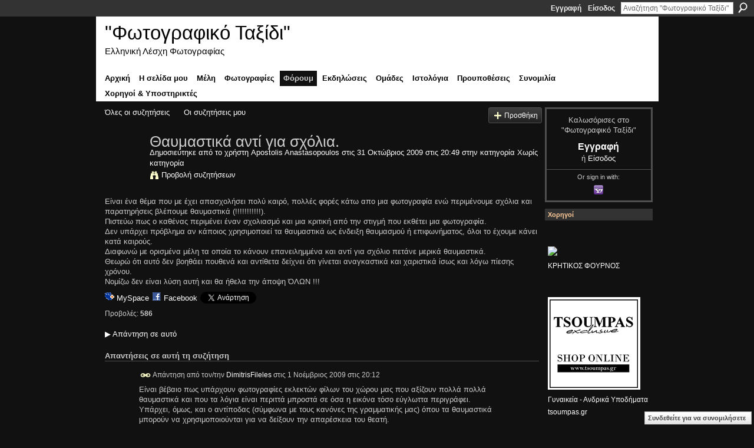

--- FILE ---
content_type: text/html; charset=UTF-8
request_url: http://tsoumpasphotogallery.ning.com/forum/topics/thaymastikha-anthi-gia?commentId=2662096%3AComment%3A198983
body_size: 99706
content:
<!DOCTYPE html>
<html lang="el" xmlns:og="http://ogp.me/ns#" xmlns:fb="http://www.facebook.com/2008/fbml">
    <head data-layout-view="default">
<script>
    window.dataLayer = window.dataLayer || [];
        </script>
<!-- Google Tag Manager -->
<script>(function(w,d,s,l,i){w[l]=w[l]||[];w[l].push({'gtm.start':
new Date().getTime(),event:'gtm.js'});var f=d.getElementsByTagName(s)[0],
j=d.createElement(s),dl=l!='dataLayer'?'&l='+l:'';j.async=true;j.src=
'https://www.googletagmanager.com/gtm.js?id='+i+dl;f.parentNode.insertBefore(j,f);
})(window,document,'script','dataLayer','GTM-T5W4WQ');</script>
<!-- End Google Tag Manager -->
            <meta http-equiv="Content-Type" content="text/html; charset=utf-8" />
    <title>&Theta;&alpha;&upsilon;&mu;&alpha;&sigma;&tau;&iota;&kappa;ά &alpha;&nu;&tau;ί &gamma;&iota;&alpha; &sigma;&chi;ό&lambda;&iota;&alpha;. - &quot;&Phi;&omega;&tau;&omicron;&gamma;&rho;&alpha;&phi;&iota;&kappa;ό &Tau;&alpha;&xi;ί&delta;&iota;&quot;</title>
    <link rel="icon" href="http://tsoumpasphotogallery.ning.com/favicon.ico" type="image/x-icon" />
    <link rel="SHORTCUT ICON" href="http://tsoumpasphotogallery.ning.com/favicon.ico" type="image/x-icon" />
    <meta name="description" content="Είναι ένα θέμα που με έχει απασχολήσει πολύ καιρό, πολλές φορές κάτω απο μια φωτογραφία ενώ περιμένουμε σχόλια και παρατηρήσεις βλέπουμε θαυμαστικά (!!!!!!!!!!…" />
<meta name="title" content="&Theta;&alpha;&upsilon;&mu;&alpha;&sigma;&tau;&iota;&kappa;ά &alpha;&nu;&tau;ί &gamma;&iota;&alpha; &sigma;&chi;ό&lambda;&iota;&alpha;." />
<meta property="og:type" content="website" />
<meta property="og:url" content="http://tsoumpasphotogallery.ning.com/forum/topics/thaymastikha-anthi-gia?commentId=2662096%3AComment%3A198983" />
<meta property="og:title" content="&Theta;&alpha;&upsilon;&mu;&alpha;&sigma;&tau;&iota;&kappa;ά &alpha;&nu;&tau;ί &gamma;&iota;&alpha; &sigma;&chi;ό&lambda;&iota;&alpha;." />
<meta property="og:image" content="https://storage.ning.com/topology/rest/1.0/file/get/2746169857?profile=UPSCALE_150x150">
<meta name="twitter:card" content="summary" />
<meta name="twitter:title" content="&Theta;&alpha;&upsilon;&mu;&alpha;&sigma;&tau;&iota;&kappa;ά &alpha;&nu;&tau;ί &gamma;&iota;&alpha; &sigma;&chi;ό&lambda;&iota;&alpha;." />
<meta name="twitter:description" content="Είναι ένα θέμα που με έχει απασχολήσει πολύ καιρό, πολλές φορές κάτω απο μια φωτογραφία ενώ περιμένουμε σχόλια και παρατηρήσεις βλέπουμε θαυμαστικά (!!!!!!!!!!…" />
<meta name="twitter:image" content="https://storage.ning.com/topology/rest/1.0/file/get/2746169857?profile=UPSCALE_150x150" />
<link rel="image_src" href="https://storage.ning.com/topology/rest/1.0/file/get/2746169857?profile=UPSCALE_150x150" />
<script type="text/javascript">
    djConfig = { baseScriptUri: 'http://tsoumpasphotogallery.ning.com/xn/static-6.11.8.1/js/dojo-0.3.1-ning/', isDebug: false }
ning = {"CurrentApp":{"premium":true,"iconUrl":"https:\/\/storage.ning.com\/topology\/rest\/1.0\/file\/get\/2746169857?profile=UPSCALE_150x150","url":"httptsoumpasphotogallery.ning.com","domains":[],"online":true,"privateSource":true,"id":"tsoumpasphotogallery","appId":2662096,"description":"Greek Photography Club\n\n\u0388&nu;&alpha;&sigmaf; &chi;\u03ce&rho;&omicron;&sigmaf; &phi;&iota;&lambda;\u03cc&xi;&epsilon;&nu;&omicron;&sigmaf; &kappa;&alpha;&iota; &phi;&iota;&lambda;&iota;&kappa;\u03cc&sigmaf;, \u03ad&kappa;&phi;&rho;&alpha;&sigma;&eta;&sigmaf; &kappa;&alpha;&iota; &epsilon;&nu;&eta;&mu;\u03ad&rho;&omega;&sigma;&eta;&sigmaf; &mu;\u03ad&sigma;&omega; &tau;&eta;&sigmaf; &Phi;&omega;&tau;&omicron;&gamma;&rho;&alpha;&phi;\u03af&alpha;&sigmaf;","name":"&quot;&Phi;&omega;&tau;&omicron;&gamma;&rho;&alpha;&phi;&iota;&kappa;\u03cc &Tau;&alpha;&xi;\u03af&delta;&iota;&quot;","owner":"c05914863f9842e7a67254b048cc84fb","createdDate":"2008-12-30T21:06:03.283Z","runOwnAds":false,"category":{"Photography_club":null,"\u03c6\u03c9\u03c4\u03bf\u03b3\u03c1\u03b1\u03c6\u03b9\u03ba\u03ae_\u03bf\u03bc\u03ac\u03b4\u03b1":null,"\u039b\u03ad\u03c3\u03c7\u03b7_\u03c6\u03c9\u03c4\u03bf\u03b3\u03c1\u03b1\u03c6\u03b9\u03ba\u03ae":null,"\u03bb\u03ad\u03c3\u03c7\u03b7":null,"\u03c6\u03c9\u03c4\u03bf\u03b3\u03c1\u03b1\u03c6\u03af\u03b5\u03c2":null,"photo_gallery":null,"photographers":null,"Greece":null,"\u03c6\u03c9\u03c4\u03bf\u03b3\u03c1\u03b1\u03c6\u03b9\u03ba\u03cc_\u03c4\u03b1\u03be\u03af\u03b4\u03b9":null,"photos":null,"\u03c6\u03c9\u03c4\u03bf\u03b3\u03c1\u03b1\u03c6\u03af\u03b1":null,"\u03c6\u03c9\u03c4\u03bf\u03b3\u03c1\u03b1\u03c6\u03b9\u03ba\u03ae":null,"photographic_trip":null},"tags":["Photography_club","\u03c6\u03c9\u03c4\u03bf\u03b3\u03c1\u03b1\u03c6\u03b9\u03ba\u03ae_\u03bf\u03bc\u03ac\u03b4\u03b1","\u039b\u03ad\u03c3\u03c7\u03b7_\u03c6\u03c9\u03c4\u03bf\u03b3\u03c1\u03b1\u03c6\u03b9\u03ba\u03ae","\u03bb\u03ad\u03c3\u03c7\u03b7","\u03c6\u03c9\u03c4\u03bf\u03b3\u03c1\u03b1\u03c6\u03af\u03b5\u03c2","photo_gallery","photographers","Greece","\u03c6\u03c9\u03c4\u03bf\u03b3\u03c1\u03b1\u03c6\u03b9\u03ba\u03cc_\u03c4\u03b1\u03be\u03af\u03b4\u03b9","photos","\u03c6\u03c9\u03c4\u03bf\u03b3\u03c1\u03b1\u03c6\u03af\u03b1","\u03c6\u03c9\u03c4\u03bf\u03b3\u03c1\u03b1\u03c6\u03b9\u03ba\u03ae","photographic_trip"]},"CurrentProfile":null,"maxFileUploadSize":7};
        (function(){
            if (!window.ning) { return; }

            var age, gender, rand, obfuscated, combined;

            obfuscated = document.cookie.match(/xgdi=([^;]+)/);
            if (obfuscated) {
                var offset = 100000;
                obfuscated = parseInt(obfuscated[1]);
                rand = obfuscated / offset;
                combined = (obfuscated % offset) ^ rand;
                age = combined % 1000;
                gender = (combined / 1000) & 3;
                gender = (gender == 1 ? 'm' : gender == 2 ? 'f' : 0);
                ning.viewer = {"age":age,"gender":gender};
            }
        })();

        if (window.location.hash.indexOf('#!/') == 0) {
        window.location.replace(window.location.hash.substr(2));
    }
    window.xg = window.xg || {};
xg.captcha = {
    'shouldShow': false,
    'siteKey': '6Ldf3AoUAAAAALPgNx2gcXc8a_5XEcnNseR6WmsT'
};
xg.addOnRequire = function(f) { xg.addOnRequire.functions.push(f); };
xg.addOnRequire.functions = [];
xg.addOnFacebookLoad = function (f) { xg.addOnFacebookLoad.functions.push(f); };
xg.addOnFacebookLoad.functions = [];
xg._loader = {
    p: 0,
    loading: function(set) {  this.p++; },
    onLoad: function(set) {
                this.p--;
        if (this.p == 0 && typeof(xg._loader.onDone) == 'function') {
            xg._loader.onDone();
        }
    }
};
xg._loader.loading('xnloader');
if (window.bzplcm) {
    window.bzplcm._profileCount = 0;
    window.bzplcm._profileSend = function() { if (window.bzplcm._profileCount++ == 1) window.bzplcm.send(); };
}
xg._loader.onDone = function() {
            if(window.bzplcm)window.bzplcm.start('ni');
        xg.shared.util.parseWidgets();    var addOnRequireFunctions = xg.addOnRequire.functions;
    xg.addOnRequire = function(f) { f(); };
    try {
        if (addOnRequireFunctions) { dojo.lang.forEach(addOnRequireFunctions, function(onRequire) { onRequire.apply(); }); }
    } catch (e) {
        if(window.bzplcm)window.bzplcm.ts('nx').send();
        throw e;
    }
    if(window.bzplcm) { window.bzplcm.stop('ni'); window.bzplcm._profileSend(); }
};
window.xn = { track: { event: function() {}, pageView: function() {}, registerCompletedFlow: function() {}, registerError: function() {}, timer: function() { return { lapTime: function() {} }; } } };</script>
<meta name="medium" content="news" /><link rel="alternate" type="application/atom+xml" title="&amp;Theta;&amp;alpha;&amp;upsilon;&amp;mu;&amp;alpha;&amp;sigma;&amp;tau;&amp;iota;&amp;kappa;ά &amp;alpha;&amp;nu;&amp;tau;ί &amp;gamma;&amp;iota;&amp;alpha; &amp;sigma;&amp;chi;ό&amp;lambda;&amp;iota;&amp;alpha;. - &quot;&Phi;&omega;&tau;&omicron;&gamma;&rho;&alpha;&phi;&iota;&kappa;ό &Tau;&alpha;&xi;ί&delta;&iota;&quot;" href="http://tsoumpasphotogallery.ning.com/forum/topics/thaymastikha-anthi-gia?commentId=2662096%3AComment%3A198983&amp;feed=yes&amp;xn_auth=no" /><link rel="alternate" type="application/atom+xml" title="&Phi;ό&rho;&omicron;&upsilon;&mu; &sigma;&upsilon;&zeta;&eta;&tau;ή&sigma;&epsilon;&omega;&nu; - &quot;&Phi;&omega;&tau;&omicron;&gamma;&rho;&alpha;&phi;&iota;&kappa;ό &Tau;&alpha;&xi;ί&delta;&iota;&quot;" href="http://tsoumpasphotogallery.ning.com/forum?sort=mostRecent&amp;feed=yes&amp;xn_auth=no" />
<style type="text/css" media="screen,projection">
#xg_navigation ul div.xg_subtab ul li a {
    color:#CCCCCC;
    background:#000000;
}
#xg_navigation ul div.xg_subtab ul li a:hover {
    color:#FFFFFF;
    background:#242424;
}
</style>

<style type="text/css" media="screen,projection">
@import url("http://static.ning.com/socialnetworkmain/widgets/index/css/common.min.css?xn_version=1229287718");
@import url("http://static.ning.com/socialnetworkmain/widgets/forum/css/component.min.css?xn_version=148829171");
@import url("http://static.ning.com/socialnetworkmain/widgets/chat/css/bottom-bar.min.css?xn_version=512265546");

</style>

<style type="text/css" media="screen,projection">
@import url("/generated-6946910978e6d7-98552596-css?xn_version=202512201152");

</style>

<style type="text/css" media="screen,projection">
@import url("/generated-69513469508857-60882046-css?xn_version=202512201152");

</style>

<!--[if IE 6]>
    <link rel="stylesheet" type="text/css" href="http://static.ning.com/socialnetworkmain/widgets/index/css/common-ie6.min.css?xn_version=463104712" />
<![endif]-->
<!--[if IE 7]>
<link rel="stylesheet" type="text/css" href="http://static.ning.com/socialnetworkmain/widgets/index/css/common-ie7.css?xn_version=2712659298" />
<![endif]-->
<link rel="EditURI" type="application/rsd+xml" title="RSD" href="http://tsoumpasphotogallery.ning.com/profiles/blog/rsd" />
<script type="text/javascript">(function(a,b){if(/(android|bb\d+|meego).+mobile|avantgo|bada\/|blackberry|blazer|compal|elaine|fennec|hiptop|iemobile|ip(hone|od)|iris|kindle|lge |maemo|midp|mmp|netfront|opera m(ob|in)i|palm( os)?|phone|p(ixi|re)\/|plucker|pocket|psp|series(4|6)0|symbian|treo|up\.(browser|link)|vodafone|wap|windows (ce|phone)|xda|xiino/i.test(a)||/1207|6310|6590|3gso|4thp|50[1-6]i|770s|802s|a wa|abac|ac(er|oo|s\-)|ai(ko|rn)|al(av|ca|co)|amoi|an(ex|ny|yw)|aptu|ar(ch|go)|as(te|us)|attw|au(di|\-m|r |s )|avan|be(ck|ll|nq)|bi(lb|rd)|bl(ac|az)|br(e|v)w|bumb|bw\-(n|u)|c55\/|capi|ccwa|cdm\-|cell|chtm|cldc|cmd\-|co(mp|nd)|craw|da(it|ll|ng)|dbte|dc\-s|devi|dica|dmob|do(c|p)o|ds(12|\-d)|el(49|ai)|em(l2|ul)|er(ic|k0)|esl8|ez([4-7]0|os|wa|ze)|fetc|fly(\-|_)|g1 u|g560|gene|gf\-5|g\-mo|go(\.w|od)|gr(ad|un)|haie|hcit|hd\-(m|p|t)|hei\-|hi(pt|ta)|hp( i|ip)|hs\-c|ht(c(\-| |_|a|g|p|s|t)|tp)|hu(aw|tc)|i\-(20|go|ma)|i230|iac( |\-|\/)|ibro|idea|ig01|ikom|im1k|inno|ipaq|iris|ja(t|v)a|jbro|jemu|jigs|kddi|keji|kgt( |\/)|klon|kpt |kwc\-|kyo(c|k)|le(no|xi)|lg( g|\/(k|l|u)|50|54|\-[a-w])|libw|lynx|m1\-w|m3ga|m50\/|ma(te|ui|xo)|mc(01|21|ca)|m\-cr|me(rc|ri)|mi(o8|oa|ts)|mmef|mo(01|02|bi|de|do|t(\-| |o|v)|zz)|mt(50|p1|v )|mwbp|mywa|n10[0-2]|n20[2-3]|n30(0|2)|n50(0|2|5)|n7(0(0|1)|10)|ne((c|m)\-|on|tf|wf|wg|wt)|nok(6|i)|nzph|o2im|op(ti|wv)|oran|owg1|p800|pan(a|d|t)|pdxg|pg(13|\-([1-8]|c))|phil|pire|pl(ay|uc)|pn\-2|po(ck|rt|se)|prox|psio|pt\-g|qa\-a|qc(07|12|21|32|60|\-[2-7]|i\-)|qtek|r380|r600|raks|rim9|ro(ve|zo)|s55\/|sa(ge|ma|mm|ms|ny|va)|sc(01|h\-|oo|p\-)|sdk\/|se(c(\-|0|1)|47|mc|nd|ri)|sgh\-|shar|sie(\-|m)|sk\-0|sl(45|id)|sm(al|ar|b3|it|t5)|so(ft|ny)|sp(01|h\-|v\-|v )|sy(01|mb)|t2(18|50)|t6(00|10|18)|ta(gt|lk)|tcl\-|tdg\-|tel(i|m)|tim\-|t\-mo|to(pl|sh)|ts(70|m\-|m3|m5)|tx\-9|up(\.b|g1|si)|utst|v400|v750|veri|vi(rg|te)|vk(40|5[0-3]|\-v)|vm40|voda|vulc|vx(52|53|60|61|70|80|81|83|85|98)|w3c(\-| )|webc|whit|wi(g |nc|nw)|wmlb|wonu|x700|yas\-|your|zeto|zte\-/i.test(a.substr(0,4)))window.location.replace(b)})(navigator.userAgent||navigator.vendor||window.opera,'http://tsoumpasphotogallery.ning.com/m/discussion?id=2662096%3ATopic%3A118273');</script>
    </head>
    <body>
<!-- Google Tag Manager (noscript) -->
<noscript><iframe src="https://www.googletagmanager.com/ns.html?id=GTM-T5W4WQ"
height="0" width="0" style="display:none;visibility:hidden"></iframe></noscript>
<!-- End Google Tag Manager (noscript) -->
        <div id='fb-root'></div>
<script>
  window.fbAsyncInit = function () {
    FB.init({
      appId      : '129776497066487', 
      status     : true,   
      cookie     : true,   
      xfbml      : true, 
      version    : 'v2.3'  
    });
    var n = xg.addOnFacebookLoad.functions.length;
    for (var i = 0; i < n; i++) {
      xg.addOnFacebookLoad.functions[i]();
    }
    xg.addOnFacebookLoad = function (f) { f(); };
    xg.addOnFacebookLoad.functions = [];
  };
  (function() {
    var e = document.createElement('script');
    e.src = document.location.protocol + '//connect.facebook.net/el_GR/sdk.js';
    e.async = true;
    document.getElementById('fb-root').appendChild(e);
  })();
</script>        <div id="xn_bar">
            <div id="xn_bar_menu">
                <div id="xn_bar_menu_branding" >
                                    </div>

                <div id="xn_bar_menu_more">
                    <form id="xn_bar_menu_search" method="GET" action="http://tsoumpasphotogallery.ning.com/main/search/search">
                        <fieldset>
                            <input type="text" name="q" id="xn_bar_menu_search_query" value="Αναζήτηση &quot;&Phi;&omega;&tau;&omicron;&gamma;&rho;&alpha;&phi;&iota;&kappa;ό &Tau;&alpha;&xi;ί&delta;&iota;&quot;" _hint="Αναζήτηση &quot;&Phi;&omega;&tau;&omicron;&gamma;&rho;&alpha;&phi;&iota;&kappa;ό &Tau;&alpha;&xi;ί&delta;&iota;&quot;" accesskey="4" class="text xj_search_hint" />
                            <a id="xn_bar_menu_search_submit" href="#" onclick="document.getElementById('xn_bar_menu_search').submit();return false">Αναζήτηση</a>
                        </fieldset>
                    </form>
                </div>

                            <ul id="xn_bar_menu_tabs">
                                            <li><a href="http://tsoumpasphotogallery.ning.com/main/authorization/signUp?target=http%3A%2F%2Ftsoumpasphotogallery.ning.com%2Fforum%2Ftopics%2Fthaymastikha-anthi-gia%3FcommentId%3D2662096%253AComment%253A198983">Εγγραφή</a></li>
                                                <li><a href="http://tsoumpasphotogallery.ning.com/main/authorization/signIn?target=http%3A%2F%2Ftsoumpasphotogallery.ning.com%2Fforum%2Ftopics%2Fthaymastikha-anthi-gia%3FcommentId%3D2662096%253AComment%253A198983">Είσοδος</a></li>
                                    </ul>
                        </div>
        </div>
        
        
        <div id="xg" class="xg_theme xg_widget_forum xg_widget_forum_topic xg_widget_forum_topic_show" data-layout-pack="classic">
            <div id="xg_head">
                <div id="xg_masthead">
                    <p id="xg_sitename"><a id="application_name_header_link" href="/">&quot;&Phi;&omega;&tau;&omicron;&gamma;&rho;&alpha;&phi;&iota;&kappa;ό &Tau;&alpha;&xi;ί&delta;&iota;&quot;</a></p>
                    <p id="xg_sitedesc" class="xj_site_desc">&Epsilon;&lambda;&lambda;&eta;&nu;&iota;&kappa;ή &Lambda;έ&sigma;&chi;&eta; &Phi;&omega;&tau;&omicron;&gamma;&rho;&alpha;&phi;ί&alpha;&sigmaf;</p>
                </div>
                <div id="xg_navigation">
                    <ul>
    <li id="xg_tab_main" class="xg_subtab"><a href="/"><span>&Alpha;&rho;&chi;&iota;&kappa;ή</span></a></li><li id="xg_tab_profile" class="xg_subtab"><a href="/profiles"><span>&Eta; &sigma;&epsilon;&lambda;ί&delta;&alpha; &mu;&omicron;&upsilon;</span></a></li><li id="xg_tab_members" class="xg_subtab"><a href="/profiles/members/"><span>&Mu;έ&lambda;&eta;</span></a></li><li id="xg_tab_photo" class="xg_subtab"><a href="/photo"><span>&Phi;&omega;&tau;&omicron;&gamma;&rho;&alpha;&phi;ί&epsilon;&sigmaf;</span></a></li><li id="xg_tab_forum" class="xg_subtab this"><a href="/forum"><span>&Phi;ό&rho;&omicron;&upsilon;&mu;</span></a></li><li id="xg_tab_events" class="xg_subtab"><a href="/events"><span>&Epsilon;&kappa;&delta;&eta;&lambda;ώ&sigma;&epsilon;&iota;&sigmaf;</span></a></li><li id="xg_tab_groups" class="xg_subtab"><a href="/groups"><span>&Omicron;&mu;ά&delta;&epsilon;&sigmaf;</span></a></li><li id="xg_tab_blogs" class="xg_subtab"><a href="/profiles/blog/list"><span>&Iota;&sigma;&tau;&omicron;&lambda;ό&gamma;&iota;&alpha;</span></a></li><li id="xg_tab_xn0" class="xg_subtab"><a href="/page/proypothheseis-horoi-gia-mhia"><span>&Pi;&rho;&omicron;&upsilon;&pi;&omicron;&theta;έ&sigma;&epsilon;&iota;&sigmaf;</span></a></li><li id="xg_tab_chat" class="xg_subtab"><a href="/chat"><span>&Sigma;&upsilon;&nu;&omicron;&mu;&iota;&lambda;ί&alpha;</span></a></li><li dojoType="SubTabHover" id="xg_tab_xn1" class="xg_subtab"><a href="/page/supporters"><span>&Chi;&omicron;&rho;&eta;&gamma;&omicron;ί &amp; &Upsilon;&pi;&omicron;&sigma;&tau;&eta;&rho;&iota;&kappa;&tau;έ&sigmaf;</span></a><div class="xg_subtab" style="display:none;position:absolute;"><ul class="xg_subtab" style="display:block;" ><li style="list-style:none !important;display:block;text-align:left;"><a href="/page/photoshops" style="float:none;"><span>&Epsilon;&kappa;&tau;&upsilon;&pi;ώ&sigma;&epsilon;&iota;&sigmaf; PhotoSTAR</span></a></li><li style="list-style:none !important;display:block;text-align:left;"><a href="/page/shops" style="float:none;"><span>&Kappa;&rho;&eta;&tau;&iota;&kappa;ό&sigmaf; &Phi;&omicron;ύ&rho;&nu;&omicron;&sigmaf;</span></a></li><li style="list-style:none !important;display:block;text-align:left;"><a href="https://www.tsoumpas.gr" target="_blank" style="float:none;"><span>Tsoumpas Exclusive</span></a></li></ul></div></li></ul>

                </div>
            </div>
            
            <div id="xg_body">
                
                <div class="xg_column xg_span-16 xj_classic_canvas">
                    <ul class="navigation easyclear">
            <li><a href="http://tsoumpasphotogallery.ning.com/forum">Όλες οι συζητήσεις</a></li>
        <li><a href="http://tsoumpasphotogallery.ning.com/forum/topic/listForContributor?">Οι συζητήσεις μου</a></li>
                <li class="right xg_lightborder navbutton"><a href="http://tsoumpasphotogallery.ning.com/main/authorization/signUp?target=http%3A%2F%2Ftsoumpasphotogallery.ning.com%2Fforum%2Ftopic%2Fnew%3Ftarget%3Dhttp%253A%252F%252Ftsoumpasphotogallery.ning.com%252Fforum%252Ftopics%252Fthaymastikha-anthi-gia%253FcommentId%253D2662096%25253AComment%25253A198983%26categoryId%3D2662096%253ACategory%253A2126532" dojoType="PromptToJoinLink" _joinPromptText="&Epsilon;&gamma;&gamma;&rho;&alpha;&phi;&epsilon;ί&tau;&epsilon; ή &sigma;&upsilon;&nu;&delta;&epsilon;&theta;&epsilon;ί&tau;&epsilon; &gamma;&iota;&alpha; &nu;&alpha; &omicron;&lambda;&omicron;&kappa;&lambda;&eta;&rho;ώ&sigma;&epsilon;&tau;&epsilon; &alpha;&upsilon;&tau;ό &tau;&omicron; &beta;ή&mu;&alpha;." _hasSignUp="true" _signInUrl="http://tsoumpasphotogallery.ning.com/main/authorization/signIn?target=http%3A%2F%2Ftsoumpasphotogallery.ning.com%2Fforum%2Ftopic%2Fnew%3Ftarget%3Dhttp%253A%252F%252Ftsoumpasphotogallery.ning.com%252Fforum%252Ftopics%252Fthaymastikha-anthi-gia%253FcommentId%253D2662096%25253AComment%25253A198983%26categoryId%3D2662096%253ACategory%253A2126532" class="xg_sprite xg_sprite-add">Προσθήκη</a></li>
    </ul>
<div class="xg_module xg_module_with_dialog">
    <div class="xg_headline xg_headline-img xg_headline-2l">
    <div class="ib"><span class="xg_avatar"><span class="table_img dy-avatar dy-avatar-64 "><img  class="photo photo" src="https://storage.ning.com/topology/rest/1.0/file/get/3471129007?profile=RESIZE_64x64" alt="" /></span></span></div>
<div class="tb"><h1>&Theta;&alpha;&upsilon;&mu;&alpha;&sigma;&tau;&iota;&kappa;ά &alpha;&nu;&tau;ί &gamma;&iota;&alpha; &sigma;&chi;ό&lambda;&iota;&alpha;.</h1>
        <ul class="navigation byline">
            <li><a class="nolink">Δημοσιεύτηκε από το χρήστη Apostolis Anastasopoulos στις 31 &Omicron;&kappa;&tau;ώ&beta;&rho;&iota;&omicron;&sigmaf; 2009 στις 20:49 στην κατηγορία </a><a href="http://tsoumpasphotogallery.ning.com/forum/categories/2662096:Category:2126532/listForCategory">&Chi;&omega;&rho;ί&sigmaf; &kappa;&alpha;&tau;&eta;&gamma;&omicron;&rho;ί&alpha;</a></li>
            <li><a class="xg_sprite xg_sprite-view" href="http://tsoumpasphotogallery.ning.com/forum/topic/listForContributor?user=26tsmz1ll4eq4">&Pi;&rho;&omicron;&beta;&omicron;&lambda;ή &sigma;&upsilon;&zeta;&eta;&tau;ή&sigma;&epsilon;&omega;&nu;</a></li>
        </ul>
    </div>
</div>
    <div class="xg_module_body">
        <div class="discussion" data-category-id="2662096:Category:2126532">
            <div class="description">
                                <div class="xg_user_generated">
                    Είναι ένα θέμα που με έχει απασχολήσει πολύ καιρό, πολλές φορές κάτω απο μια φωτογραφία ενώ περιμένουμε σχόλια και παρατηρήσεις βλέπουμε θαυμαστικά (!!!!!!!!!!!).<br />
Πιστεύω πως ο καθένας περιμένει έναν σχολιασμό και μια κριτική από την στιγμή που εκθέτει μια φωτογραφία.<br />
Δεν υπάρχει πρόβλημα αν κάποιος χρησιμοποιεί τα θαυμαστικά ως ένδειξη θαυμασμού ή επιφωνήματος, όλοι το έχουμε κάνει κατά καιρούς.<br />
Διαφωνώ με ορισμένα μέλη τα οποία το κάνουν επανειλημμένα και αντί για σχόλιο πετάνε μερικά θαυμαστικά.<br />
Θεωρώ ότι αυτό δεν βοηθάει πουθενά και αντίθετα δείχνει ότι γίνεται αναγκαστικά και χαριστικά ίσως και λόγω πίεσης χρόνου.<br />
Νομίζω δεν είναι λύση αυτή και θα ήθελα την άποψη ΌΛΩΝ !!!                </div>
            </div>
        </div>
                    <p class="small" id="tagsList" style="display:none">Ετικέτες;<br/></p>
                <div class="left-panel">
            <div class="likebox likebox-ning">
    <div class="ning-like">
                <div class="xg_lightborder like-button like-button-3">
            <a data-content-id="2662096:Topic:118273"
                        data-content-type="Topic"
                        data-sign-up-url="http://tsoumpasphotogallery.ning.com/main/authorization/signUp?target=http%3A%2F%2Ftsoumpasphotogallery.ning.com%2Fforum%2Ftopics%2Fthaymastikha-anthi-gia%3FcommentId%3D2662096%253AComment%253A198983"
                        data-like-url="/main/like/like"
                        data-unlike-url="/main/like/unlike"
                        data-track='{"category":"Likes","action":"Like","label":"","ga4":{"event":"like"}}'                                                data-page-type="detail" class="xg_sprite" href="#">
                Μου αρέσει            </a>
        </div>
                <div class="like-count dy-displaynone">
            <a href="#" class="view-liked" _id="2662096:Topic:118273">Αυτό αρέσει σε 0 μέλη</a>
        </div>
    </div>
</div>
                <p class="share-links clear">
                <a href="http://www.myspace.com/Modules/PostTo/Pages/?t=%CE%98%CE%B1%CF%85%CE%BC%CE%B1%CF%83%CF%84%CE%B9%CE%BA%CE%AC%20%CE%B1%CE%BD%CF%84%CE%AF%20%CE%B3%CE%B9%CE%B1%20%CF%83%CF%87%CF%8C%CE%BB%CE%B9%CE%B1.&c=%CE%95%CE%BB%CE%AD%CE%B3%CE%BE%CF%84%CE%B5%20%CF%84%CE%BF%20%22%CE%98%CE%B1%CF%85%CE%BC%CE%B1%CF%83%CF%84%CE%B9%CE%BA%CE%AC%20%CE%B1%CE%BD%CF%84%CE%AF%20%CE%B3%CE%B9%CE%B1%20%CF%83%CF%87%CF%8C%CE%BB%CE%B9%CE%B1.%22%20%CF%83%CF%84%CE%BF%20%22%CE%A6%CF%89%CF%84%CE%BF%CE%B3%CF%81%CE%B1%CF%86%CE%B9%CE%BA%CF%8C%20%CE%A4%CE%B1%CE%BE%CE%AF%CE%B4%CE%B9%22&u=http%3A%2F%2Ftsoumpasphotogallery.ning.com%2Fxn%2Fdetail%2F2662096%3ATopic%3A118273&l=2" class="post_to_myspace" target="_blank">MySpace</a>            <script>!function(d,s,id){var js,fjs=d.getElementsByTagName(s)[0];if(!d.getElementById(id)){js=d.createElement(s);js.id=id;js.src="//platform.twitter.com/widgets.js";fjs.parentNode.insertBefore(js,fjs);}}(document,"script","twitter-wjs");</script>
                    <span class="xg_tweet">
        <a href="https://twitter.com/share" class="post_to_twitter twitter-share-button" target="_blank"
            data-text="&Epsilon;&xi;έ&tau;&alpha;&sigma;&eta; &tau;&omicron;&upsilon; &quot;&Theta;&alpha;&upsilon;&mu;&alpha;&sigma;&tau;&iota;&kappa;ά &alpha;&nu;&tau;ί &gamma;&iota;&alpha; &sigma;&chi;ό&lambda;&iota;&alpha;.&quot; &sigma;&tau;&omicron; &quot;&Phi;&omega;&tau;&omicron;&gamma;&rho;&alpha;&phi;&iota;&kappa;ό &Tau;&alpha;&xi;ί&delta;&iota;&quot;:" data-url="http://tsoumpasphotogallery.ning.com/forum/topics/thaymastikha-anthi-gia?commentId=2662096%3AComment%3A198983" data-count="none" data-dnt="true">Tweet</a>
        </span>
                <a class="post_to_facebook xj_post_to_facebook_stream dy-displaynone" href="http://www.facebook.com/share.php?u=http%3A%2F%2Ftsoumpasphotogallery.ning.com%2Fforum%2Ftopics%2Fthaymastikha-anthi-gia%3FcommentId%3D2662096%253AComment%253A198983%26xg_source%3Dfacebook&amp;t=%CE%98%CE%B1%CF%85%CE%BC%CE%B1%CF%83%CF%84%CE%B9%CE%BA%CE%AC%20%CE%B1%CE%BD%CF%84%CE%AF%20%CE%B3%CE%B9%CE%B1%20%CF%83%CF%87%CF%8C%CE%BB%CE%B9%CE%B1.%20%CF%83%CF%84%CE%BF%20%22%CE%A6%CF%89%CF%84%CE%BF%CE%B3%CF%81%CE%B1%CF%86%CE%B9%CE%BA%CF%8C%20%CE%A4%CE%B1%CE%BE%CE%AF%CE%B4%CE%B9%22"
                _args="{&quot;name&quot;:&quot;\u0398\u03b1\u03c5\u03bc\u03b1\u03c3\u03c4\u03b9\u03ba\u03ac \u03b1\u03bd\u03c4\u03af \u03b3\u03b9\u03b1 \u03c3\u03c7\u03cc\u03bb\u03b9\u03b1. \u03c3\u03c4\u03bf \&quot;\u03a6\u03c9\u03c4\u03bf\u03b3\u03c1\u03b1\u03c6\u03b9\u03ba\u03cc \u03a4\u03b1\u03be\u03af\u03b4\u03b9\&quot;&quot;,&quot;href&quot;:&quot;http:\/\/tsoumpasphotogallery.ning.com\/forum\/topics\/thaymastikha-anthi-gia?commentId=2662096%3AComment%3A198983&amp;xg_source=facebook&quot;,&quot;description&quot;:&quot;\u0395\u03af\u03bd\u03b1\u03b9 \u03ad\u03bd\u03b1 \u03b8\u03ad\u03bc\u03b1 \u03c0\u03bf\u03c5 \u03bc\u03b5 \u03ad\u03c7\u03b5\u03b9 \u03b1\u03c0\u03b1\u03c3\u03c7\u03bf\u03bb\u03ae\u03c3\u03b5\u03b9 \u03c0\u03bf\u03bb\u03cd \u03ba\u03b1\u03b9\u03c1\u03cc, \u03c0\u03bf\u03bb\u03bb\u03ad\u03c2 \u03c6\u03bf\u03c1\u03ad\u03c2 \u03ba\u03ac\u03c4\u03c9 \u03b1\u03c0\u03bf \u03bc\u03b9\u03b1 \u03c6\u03c9\u03c4\u03bf\u03b3\u03c1\u03b1\u03c6\u03af\u03b1 \u03b5\u03bd\u03ce \u03c0\u03b5\u03c1\u03b9\u03bc\u03ad\u03bd\u03bf\u03c5\u03bc\u03b5 \u03c3\u03c7\u03cc\u03bb\u03b9\u03b1 \u03ba\u03b1\u03b9 \u03c0\u03b1\u03c1\u03b1\u03c4\u03b7\u03c1\u03ae\u03c3\u03b5\u03b9\u03c2 \u03b2\u03bb\u03ad\u03c0\u03bf\u03c5\u03bc\u03b5 \u03b8\u03b1\u03c5\u03bc\u03b1\u03c3\u03c4\u03b9\u03ba\u03ac (!!!!!!!!!!!).\n\u03a0\u03b9\u03c3\u03c4\u03b5\u03cd\u03c9 \u03c0\u03c9\u03c2 \u03bf \u03ba\u03b1\u03b8\u03ad\u03bd\u03b1\u03c2 \u03c0\u03b5\u03c1\u03b9\u03bc\u03ad\u03bd\u03b5\u03b9 \u03ad\u03bd\u03b1\u03bd \u03c3\u03c7\u03bf\u03bb\u03b9\u03b1\u03c3\u03bc\u03cc \u03ba\u03b1\u03b9 \u03bc\u03b9\u03b1 \u03ba\u03c1\u03b9\u03c4\u03b9\u03ba\u03ae \u03b1\u03c0\u03cc \u03c4\u03b7\u03bd \u03c3\u03c4\u03b9\u03b3\u03bc\u03ae \u03c0\u03bf\u03c5 \u03b5\u03ba\u03b8\u03ad\u03c4\u03b5\u03b9 \u03bc\u03b9\u03b1 \u03c6\u03c9\u03c4\u03bf\u03b3\u03c1\u03b1\u03c6\u03af\u03b1.\n\u0394\u03b5\u03bd \u03c5\u03c0\u03ac\u03c1\u03c7\u03b5\u03b9 \u03c0\u03c1\u03cc\u03b2\u03bb\u03b7\u03bc\u03b1 \u03b1\u03bd \u03ba\u03ac\u03c0\u03bf\u03b9\u03bf\u03c2 \u03c7\u03c1\u03b7\u03c3\u03b9\u03bc\u03bf\u03c0\u03bf\u03b9\u03b5\u03af \u03c4\u03b1 \u03b8\u03b1\u03c5\u03bc\u03b1\u03c3\u03c4\u03b9\u03ba\u03ac \u03c9\u03c2 \u03ad\u03bd\u03b4\u03b5\u03b9\u03be\u03b7 \u03b8\u03b1\u03c5\u03bc\u03b1\u03c3\u03bc\u03bf\u03cd \u03ae \u03b5\u03c0\u03b9\u03c6\u03c9\u03bd\u03ae\u03bc\u03b1\u03c4\u03bf\u03c2, \u03cc\u03bb\u03bf\u03b9 \u03c4\u03bf \u03ad\u03c7\u03bf\u03c5\u03bc\u03b5 \u03ba\u03ac\u03bd\u03b5\u03b9 \u03ba\u03b1\u03c4\u03ac \u03ba\u03b1\u03b9\u03c1\u03bf\u03cd\u03c2.\n\u0394\u03b9\u03b1\u03c6\u03c9\u03bd\u03ce \u03bc\u03b5 \u03bf\u03c1\u03b9\u03c3\u03bc\u03ad\u03bd\u03b1 \u03bc\u03ad\u03bb\u03b7 \u03c4\u03b1 \u03bf\u03c0\u03bf\u03af\u03b1 \u03c4\u03bf \u03ba\u03ac\u03bd\u03bf\u03c5\u03bd \u03b5\u03c0\u03b1\u03bd\u03b5\u03b9\u03bb\u03b7\u03bc\u03bc\u03ad\u03bd\u03b1 \u03ba\u03b1\u03b9 \u03b1\u03bd\u03c4\u03af \u03b3\u03b9\u03b1 \u03c3\u03c7\u03cc\u03bb\u03b9\u03bf \u03c0\u03b5\u03c4\u03ac\u03bd\u03b5 \u03bc\u03b5\u03c1\u03b9\u03ba\u03ac \u03b8\u03b1\u03c5\u03bc\u03b1\u03c3\u03c4\u03b9\u03ba\u03ac.\n\u0398\u03b5\u03c9\u03c1\u03ce \u03cc\u03c4\u03b9 \u03b1\u03c5\u03c4\u03cc \u03b4\u03b5\u03bd \u03b2\u03bf\u03b7\u03b8\u03ac\u03b5\u03b9 \u03c0\u03bf\u03c5\u03b8\u03b5\u03bd\u03ac \u03ba\u03b1\u03b9 \u03b1\u03bd\u03c4\u03af\u03b8\u03b5\u03c4\u03b1 \u03b4\u03b5\u03af\u03c7\u03bd\u03b5\u03b9 \u03cc\u03c4\u03b9 \u03b3\u03af\u03bd\u03b5\u03c4\u03b1\u03b9 \u03b1\u03bd\u03b1\u03b3\u03ba\u03b1\u03c3\u03c4\u03b9\u03ba\u03ac \u03ba\u03b1\u03b9 \u03c7\u03b1\u03c1\u03b9\u03c3\u03c4\u03b9\u03ba\u03ac \u03af\u03c3\u03c9\u03c2 \u03ba\u03b1\u03b9 \u03bb\u03cc\u03b3\u03c9 \u03c0\u03af\u03b5\u03c3\u03b7\u03c2 \u03c7\u03c1\u03cc\u03bd\u03bf\u03c5.\n\u039d\u03bf\u03bc\u03af\u03b6\u03c9 \u03b4\u03b5\u03bd \u03b5\u03af\u03bd\u03b1\u03b9 \u03bb\u03cd\u03c3\u03b7 \u03b1\u03c5\u03c4\u03ae \u03ba\u03b1\u03b9 \u03b8\u03b1 \u03ae\u03b8\u03b5\u03bb\u03b1 \u03c4\u03b7\u03bd \u03ac\u03c0\u03bf\u03c8\u03b7 \u038c\u039b\u03a9\u039d !!!&quot;,&quot;media&quot;:[],&quot;actionLink&quot;:{&quot;text&quot;:&quot;\u0391\u03c0\u03ac\u03bd\u03c4\u03b7\u03c3\u03b7&quot;,&quot;href&quot;:&quot;http:\/\/tsoumpasphotogallery.ning.com\/forum\/topics\/thaymastikha-anthi-gia?commentId=2662096%3AComment%3A198983%23cf&amp;xg_source=facebook&quot;},&quot;log&quot;:{&quot;module&quot;:&quot;forum&quot;,&quot;page&quot;:&quot;topic&quot;,&quot;action&quot;:&quot;show&quot;},&quot;user&quot;:null,&quot;contentId&quot;:null,&quot;display&quot;:false,&quot;userMessage&quot;:&quot;&quot;,&quot;private&quot;:null,&quot;pageId&quot;:null,&quot;text&quot;:&quot;Facebook&quot;}"
                >Facebook</a>
            <a class="post_to_facebook xj_post_to_facebook_stream " href="http://www.facebook.com/share.php?u=http%3A%2F%2Ftsoumpasphotogallery.ning.com%2Fforum%2Ftopics%2Fthaymastikha-anthi-gia%3FcommentId%3D2662096%253AComment%253A198983%26xg_source%3Dfacebook&amp;t=%CE%98%CE%B1%CF%85%CE%BC%CE%B1%CF%83%CF%84%CE%B9%CE%BA%CE%AC%20%CE%B1%CE%BD%CF%84%CE%AF%20%CE%B3%CE%B9%CE%B1%20%CF%83%CF%87%CF%8C%CE%BB%CE%B9%CE%B1.%20%CF%83%CF%84%CE%BF%20%22%CE%A6%CF%89%CF%84%CE%BF%CE%B3%CF%81%CE%B1%CF%86%CE%B9%CE%BA%CF%8C%20%CE%A4%CE%B1%CE%BE%CE%AF%CE%B4%CE%B9%22"
                _args="{&quot;name&quot;:&quot;\u0398\u03b1\u03c5\u03bc\u03b1\u03c3\u03c4\u03b9\u03ba\u03ac \u03b1\u03bd\u03c4\u03af \u03b3\u03b9\u03b1 \u03c3\u03c7\u03cc\u03bb\u03b9\u03b1. \u03c3\u03c4\u03bf \&quot;\u03a6\u03c9\u03c4\u03bf\u03b3\u03c1\u03b1\u03c6\u03b9\u03ba\u03cc \u03a4\u03b1\u03be\u03af\u03b4\u03b9\&quot;&quot;,&quot;href&quot;:&quot;http:\/\/tsoumpasphotogallery.ning.com\/forum\/topics\/thaymastikha-anthi-gia?commentId=2662096%3AComment%3A198983&amp;xg_source=facebook&quot;,&quot;description&quot;:&quot;\u0395\u03af\u03bd\u03b1\u03b9 \u03ad\u03bd\u03b1 \u03b8\u03ad\u03bc\u03b1 \u03c0\u03bf\u03c5 \u03bc\u03b5 \u03ad\u03c7\u03b5\u03b9 \u03b1\u03c0\u03b1\u03c3\u03c7\u03bf\u03bb\u03ae\u03c3\u03b5\u03b9 \u03c0\u03bf\u03bb\u03cd \u03ba\u03b1\u03b9\u03c1\u03cc, \u03c0\u03bf\u03bb\u03bb\u03ad\u03c2 \u03c6\u03bf\u03c1\u03ad\u03c2 \u03ba\u03ac\u03c4\u03c9 \u03b1\u03c0\u03bf \u03bc\u03b9\u03b1 \u03c6\u03c9\u03c4\u03bf\u03b3\u03c1\u03b1\u03c6\u03af\u03b1 \u03b5\u03bd\u03ce \u03c0\u03b5\u03c1\u03b9\u03bc\u03ad\u03bd\u03bf\u03c5\u03bc\u03b5 \u03c3\u03c7\u03cc\u03bb\u03b9\u03b1 \u03ba\u03b1\u03b9 \u03c0\u03b1\u03c1\u03b1\u03c4\u03b7\u03c1\u03ae\u03c3\u03b5\u03b9\u03c2 \u03b2\u03bb\u03ad\u03c0\u03bf\u03c5\u03bc\u03b5 \u03b8\u03b1\u03c5\u03bc\u03b1\u03c3\u03c4\u03b9\u03ba\u03ac (!!!!!!!!!!!).\n\u03a0\u03b9\u03c3\u03c4\u03b5\u03cd\u03c9 \u03c0\u03c9\u03c2 \u03bf \u03ba\u03b1\u03b8\u03ad\u03bd\u03b1\u03c2 \u03c0\u03b5\u03c1\u03b9\u03bc\u03ad\u03bd\u03b5\u03b9 \u03ad\u03bd\u03b1\u03bd \u03c3\u03c7\u03bf\u03bb\u03b9\u03b1\u03c3\u03bc\u03cc \u03ba\u03b1\u03b9 \u03bc\u03b9\u03b1 \u03ba\u03c1\u03b9\u03c4\u03b9\u03ba\u03ae \u03b1\u03c0\u03cc \u03c4\u03b7\u03bd \u03c3\u03c4\u03b9\u03b3\u03bc\u03ae \u03c0\u03bf\u03c5 \u03b5\u03ba\u03b8\u03ad\u03c4\u03b5\u03b9 \u03bc\u03b9\u03b1 \u03c6\u03c9\u03c4\u03bf\u03b3\u03c1\u03b1\u03c6\u03af\u03b1.\n\u0394\u03b5\u03bd \u03c5\u03c0\u03ac\u03c1\u03c7\u03b5\u03b9 \u03c0\u03c1\u03cc\u03b2\u03bb\u03b7\u03bc\u03b1 \u03b1\u03bd \u03ba\u03ac\u03c0\u03bf\u03b9\u03bf\u03c2 \u03c7\u03c1\u03b7\u03c3\u03b9\u03bc\u03bf\u03c0\u03bf\u03b9\u03b5\u03af \u03c4\u03b1 \u03b8\u03b1\u03c5\u03bc\u03b1\u03c3\u03c4\u03b9\u03ba\u03ac \u03c9\u03c2 \u03ad\u03bd\u03b4\u03b5\u03b9\u03be\u03b7 \u03b8\u03b1\u03c5\u03bc\u03b1\u03c3\u03bc\u03bf\u03cd \u03ae \u03b5\u03c0\u03b9\u03c6\u03c9\u03bd\u03ae\u03bc\u03b1\u03c4\u03bf\u03c2, \u03cc\u03bb\u03bf\u03b9 \u03c4\u03bf \u03ad\u03c7\u03bf\u03c5\u03bc\u03b5 \u03ba\u03ac\u03bd\u03b5\u03b9 \u03ba\u03b1\u03c4\u03ac \u03ba\u03b1\u03b9\u03c1\u03bf\u03cd\u03c2.\n\u0394\u03b9\u03b1\u03c6\u03c9\u03bd\u03ce \u03bc\u03b5 \u03bf\u03c1\u03b9\u03c3\u03bc\u03ad\u03bd\u03b1 \u03bc\u03ad\u03bb\u03b7 \u03c4\u03b1 \u03bf\u03c0\u03bf\u03af\u03b1 \u03c4\u03bf \u03ba\u03ac\u03bd\u03bf\u03c5\u03bd \u03b5\u03c0\u03b1\u03bd\u03b5\u03b9\u03bb\u03b7\u03bc\u03bc\u03ad\u03bd\u03b1 \u03ba\u03b1\u03b9 \u03b1\u03bd\u03c4\u03af \u03b3\u03b9\u03b1 \u03c3\u03c7\u03cc\u03bb\u03b9\u03bf \u03c0\u03b5\u03c4\u03ac\u03bd\u03b5 \u03bc\u03b5\u03c1\u03b9\u03ba\u03ac \u03b8\u03b1\u03c5\u03bc\u03b1\u03c3\u03c4\u03b9\u03ba\u03ac.\n\u0398\u03b5\u03c9\u03c1\u03ce \u03cc\u03c4\u03b9 \u03b1\u03c5\u03c4\u03cc \u03b4\u03b5\u03bd \u03b2\u03bf\u03b7\u03b8\u03ac\u03b5\u03b9 \u03c0\u03bf\u03c5\u03b8\u03b5\u03bd\u03ac \u03ba\u03b1\u03b9 \u03b1\u03bd\u03c4\u03af\u03b8\u03b5\u03c4\u03b1 \u03b4\u03b5\u03af\u03c7\u03bd\u03b5\u03b9 \u03cc\u03c4\u03b9 \u03b3\u03af\u03bd\u03b5\u03c4\u03b1\u03b9 \u03b1\u03bd\u03b1\u03b3\u03ba\u03b1\u03c3\u03c4\u03b9\u03ba\u03ac \u03ba\u03b1\u03b9 \u03c7\u03b1\u03c1\u03b9\u03c3\u03c4\u03b9\u03ba\u03ac \u03af\u03c3\u03c9\u03c2 \u03ba\u03b1\u03b9 \u03bb\u03cc\u03b3\u03c9 \u03c0\u03af\u03b5\u03c3\u03b7\u03c2 \u03c7\u03c1\u03cc\u03bd\u03bf\u03c5.\n\u039d\u03bf\u03bc\u03af\u03b6\u03c9 \u03b4\u03b5\u03bd \u03b5\u03af\u03bd\u03b1\u03b9 \u03bb\u03cd\u03c3\u03b7 \u03b1\u03c5\u03c4\u03ae \u03ba\u03b1\u03b9 \u03b8\u03b1 \u03ae\u03b8\u03b5\u03bb\u03b1 \u03c4\u03b7\u03bd \u03ac\u03c0\u03bf\u03c8\u03b7 \u038c\u039b\u03a9\u039d !!!&quot;,&quot;media&quot;:[],&quot;actionLink&quot;:{&quot;text&quot;:&quot;\u0391\u03c0\u03ac\u03bd\u03c4\u03b7\u03c3\u03b7&quot;,&quot;href&quot;:&quot;http:\/\/tsoumpasphotogallery.ning.com\/forum\/topics\/thaymastikha-anthi-gia?commentId=2662096%3AComment%3A198983%23cf&amp;xg_source=facebook&quot;},&quot;log&quot;:{&quot;module&quot;:&quot;forum&quot;,&quot;page&quot;:&quot;topic&quot;,&quot;action&quot;:&quot;show&quot;},&quot;user&quot;:null,&quot;contentId&quot;:null,&quot;userMessage&quot;:&quot;&quot;,&quot;private&quot;:null,&quot;pageId&quot;:null,&quot;text&quot;:&quot;Facebook&quot;,&quot;display&quot;:null}"
                >Facebook</a>
    <div class="likebox">
    <div class="facebook-like" data-content-type="Topic" data-content-id="2662096:Topic:118273" data-page-type="detail">
        <fb:like href="http://tsoumpasphotogallery.ning.com/xn/detail/2662096:Topic:118273" layout="button_count" show_faces="false" width="450"></fb:like>
    </div>
</div>
                </p>
                            <script>xg.addOnRequire(function () { xg.post('/main/viewcount/update?xn_out=json', {key: '2662096:Topic:118273', x: 'e35e786'}); });</script>                <p class="small dy-clear view-count-container">
    <span class="view-count-label">Προβολές:</span> <span class="view-count">586</span></p>

                    </div>
                <dl id="cf" class="discussion noindent">
            <dd>             <p class="toggle">
            <a href="http://tsoumpasphotogallery.ning.com/main/authorization/signUp?target=http%3A%2F%2Ftsoumpasphotogallery.ning.com%2Fforum%2Ftopics%2Fthaymastikha-anthi-gia%3FcommentId%3D2662096%253AComment%253A198983" dojoType="PromptToJoinLink" _joinPromptText="&Epsilon;&gamma;&gamma;&rho;&alpha;&phi;&epsilon;ί&tau;&epsilon; ή &sigma;&upsilon;&nu;&delta;&epsilon;&theta;&epsilon;ί&tau;&epsilon; &gamma;&iota;&alpha; &nu;&alpha; &omicron;&lambda;&omicron;&kappa;&lambda;&eta;&rho;ώ&sigma;&epsilon;&tau;&epsilon; &alpha;&upsilon;&tau;ό &tau;&omicron; &beta;ή&mu;&alpha;." _hasSignUp="true" _signInUrl="http://tsoumpasphotogallery.ning.com/main/authorization/signIn?target=http%3A%2F%2Ftsoumpasphotogallery.ning.com%2Fforum%2Ftopics%2Fthaymastikha-anthi-gia%3FcommentId%3D2662096%253AComment%253A198983"><span><!--[if IE]>&#9658;<![endif]--><![if !IE]>&#9654;<![endif]></span> &Alpha;&pi;ά&nu;&tau;&eta;&sigma;&eta; &sigma;&epsilon; &alpha;&upsilon;&tau;ό</a>
        </p>
    </dd>        </dl>
    </div>
</div>
    <div class="xg_module">
            <div id="discussionReplies" >
            <div class="xg_module_body">
                <h3 id="comments" _scrollTo="cid-2662096:Comment:198983">Απαντήσεις σε αυτή τη συζήτηση</h3>
                                    <dl class="discussion clear i0 xg_lightborder">
    <dt class="byline">
        <a name="2662096:Comment:118775" id="cid-2662096:Comment:118775"></a>         <span class="xg_avatar"><a class="fn url" href="http://tsoumpasphotogallery.ning.com/profile/DimitrisFileles"  title="DimitrisFileles"><span class="table_img dy-avatar dy-avatar-48 "><img  class="photo photo left" src="http://storage.ning.com/topology/rest/1.0/file/get/2197222406?profile=RESIZE_48X48&amp;width=48&amp;height=48&amp;crop=1%3A1" alt="" /></span></a></span><a name="2662096Comment118775" href="http://tsoumpasphotogallery.ning.com/xn/detail/2662096:Comment:118775" title="Permalink σε αυτή την απάντηση" class="xg_icon xg_icon-permalink">Permalink</a> Απάντηση από τον/την <a href="http://tsoumpasphotogallery.ning.com/forum/topic/listForContributor?user=1mk7s4dzl30ji" class="fn url">DimitrisFileles</a> στις <span class="timestamp">1 &Nu;&omicron;έ&mu;&beta;&rho;&iota;&omicron;&sigmaf; 2009 στις 20:12</span>    </dt>
        <dd>
                        <div class="description" id="desc_2662096Comment118775"><div class="xg_user_generated">Είναι βέβαιο πως υπάρχουν φωτογραφίες εκλεκτών φίλων του χώρου μας που αξίζουν πολλά πολλά θαυμαστικά και που τα λόγια είναι περιττά μπροστά σε όσα η εικόνα τόσο εύγλωττα περιγράφει.<br />
Υπάρχει, όμως, και ο αντίποδας (σύμφωνα με τους κανόνες της γραμματικής μας) όπου τα θαυμαστικά μπορούν να χρησιμοποιούνται για να δείξουν την απαρέσκεια του θεατή.<br />
Αν και είμαι βέβαιος πως κάτι τέτοιο δεν ισχύει στις φωτογραφιές που σχολιάζονται με θαυμαστικά και μόνο, θα ήθελα να προσθέσω τούτο : καλοί μου φίλοι, να είστε βέβαιοι πως ακόμα και δυο λόγια σε μια ήδη πολύ καλή φωτογραφία δίνουν άλλο "αέρα" στο δημιουργό της και του δημιουργούν μεγαλύτερη την αίσθηση της επιβεβαίωσης των αισθητικών κριτηρίων του.<br />
Γι' αυτό και προτείνω να μην είστε φειδωλοί στα καλά λόγια ακόμη και στις πολύ καλές λήψεις. Γιατί και η φιλική προσέγγιση δεν θέλει κόπο, θέλει τρόπο!</div></div>
                </dd>
        <dd>
        <ul class="actionlinks">
            <li class="actionlink">
                            <p class="toggle">
                    <a href="http://tsoumpasphotogallery.ning.com/main/authorization/signUp?target=http%3A%2F%2Ftsoumpasphotogallery.ning.com%2Fforum%2Ftopics%2Fthaymastikha-anthi-gia%3FcommentId%3D2662096%253AComment%253A198983" dojoType="PromptToJoinLink" _joinPromptText="&Epsilon;&gamma;&gamma;&rho;&alpha;&phi;&epsilon;ί&tau;&epsilon; ή &sigma;&upsilon;&nu;&delta;&epsilon;&theta;&epsilon;ί&tau;&epsilon; &gamma;&iota;&alpha; &nu;&alpha; &omicron;&lambda;&omicron;&kappa;&lambda;&eta;&rho;ώ&sigma;&epsilon;&tau;&epsilon; &alpha;&upsilon;&tau;ό &tau;&omicron; &beta;ή&mu;&alpha;." _hasSignUp="true" _signInUrl="http://tsoumpasphotogallery.ning.com/main/authorization/signIn?target=http%3A%2F%2Ftsoumpasphotogallery.ning.com%2Fforum%2Ftopics%2Fthaymastikha-anthi-gia%3FcommentId%3D2662096%253AComment%253A198983"><span><!--[if IE]>&#9658;<![endif]--><![if !IE]>&#9654;<![endif]></span> &Alpha;&pi;ά&nu;&tau;&eta;&sigma;&eta;</a>
                </p>
                    </li>
    <li class="actionlink"></li>    </ul>
</dl>
<dl class="discussion clear i0 xg_lightborder">
    <dt class="byline">
        <a name="2662096:Comment:118815" id="cid-2662096:Comment:118815"></a>         <span class="xg_avatar"><a class="fn url" href="http://tsoumpasphotogallery.ning.com/profile/GeorgeTsoumpas"  title="Giorgos Tsoumpas Photography"><span class="table_img dy-avatar dy-avatar-48 "><img  class="photo photo left" src="http://storage.ning.com/topology/rest/1.0/file/get/2197227651?profile=RESIZE_48X48&amp;width=48&amp;height=48&amp;crop=1%3A1" alt="" /></span></a></span><a name="2662096Comment118815" href="http://tsoumpasphotogallery.ning.com/xn/detail/2662096:Comment:118815" title="Permalink σε αυτή την απάντηση" class="xg_icon xg_icon-permalink">Permalink</a> Απάντηση από τον/την <a href="http://tsoumpasphotogallery.ning.com/forum/topic/listForContributor?user=0nyjff49f1lrg" class="fn url">Giorgos Tsoumpas Photography</a> στις <span class="timestamp">1 &Nu;&omicron;έ&mu;&beta;&rho;&iota;&omicron;&sigmaf; 2009 στις 20:47</span>    </dt>
        <dd>
                        <div class="description" id="desc_2662096Comment118815"><div class="xg_user_generated">!!!!!!!!!!!!!!!!!!!!!!!!!!!!!!!!!!!!!!!!!!!!!Τα θαυμαστικά μου,είναι πρός τόν Αποστόλη για την Συζήτηση πού άνοιξε και για τόν Δημήτρη για την αξιοπρόσεκτη τοποθέτηση του στό θέμα αυτό πού με βρίσκει σύμφωνο.</div></div>
                </dd>
        <dd>
        <ul class="actionlinks">
            <li class="actionlink">
                            <p class="toggle">
                    <a href="http://tsoumpasphotogallery.ning.com/main/authorization/signUp?target=http%3A%2F%2Ftsoumpasphotogallery.ning.com%2Fforum%2Ftopics%2Fthaymastikha-anthi-gia%3FcommentId%3D2662096%253AComment%253A198983" dojoType="PromptToJoinLink" _joinPromptText="&Epsilon;&gamma;&gamma;&rho;&alpha;&phi;&epsilon;ί&tau;&epsilon; ή &sigma;&upsilon;&nu;&delta;&epsilon;&theta;&epsilon;ί&tau;&epsilon; &gamma;&iota;&alpha; &nu;&alpha; &omicron;&lambda;&omicron;&kappa;&lambda;&eta;&rho;ώ&sigma;&epsilon;&tau;&epsilon; &alpha;&upsilon;&tau;ό &tau;&omicron; &beta;ή&mu;&alpha;." _hasSignUp="true" _signInUrl="http://tsoumpasphotogallery.ning.com/main/authorization/signIn?target=http%3A%2F%2Ftsoumpasphotogallery.ning.com%2Fforum%2Ftopics%2Fthaymastikha-anthi-gia%3FcommentId%3D2662096%253AComment%253A198983"><span><!--[if IE]>&#9658;<![endif]--><![if !IE]>&#9654;<![endif]></span> &Alpha;&pi;ά&nu;&tau;&eta;&sigma;&eta;</a>
                </p>
                    </li>
    <li class="actionlink"></li>    </ul>
</dl>
<dl class="discussion clear i0 xg_lightborder">
    <dt class="byline">
        <a name="2662096:Comment:122812" id="cid-2662096:Comment:122812"></a>         <span class="xg_avatar"><a class="fn url" href="http://tsoumpasphotogallery.ning.com/profile/SteliosKritikakis"  title="Stelios Kritikakis"><span class="table_img dy-avatar dy-avatar-48 "><img  class="photo photo left" src="http://storage.ning.com/topology/rest/1.0/file/get/2197224730?profile=RESIZE_48X48&amp;width=48&amp;height=48&amp;crop=1%3A1" alt="" /></span></a></span><a name="2662096Comment122812" href="http://tsoumpasphotogallery.ning.com/xn/detail/2662096:Comment:122812" title="Permalink σε αυτή την απάντηση" class="xg_icon xg_icon-permalink">Permalink</a> Απάντηση από τον/την <a href="http://tsoumpasphotogallery.ning.com/forum/topic/listForContributor?user=00mrvp5atmxw4" class="fn url">Stelios Kritikakis</a> στις <span class="timestamp">6 &Nu;&omicron;έ&mu;&beta;&rho;&iota;&omicron;&sigmaf; 2009 στις 19:55</span>    </dt>
        <dd>
                        <div class="description" id="desc_2662096Comment122812"><div class="xg_user_generated">Η προσωπική μου άποψη ειναι οτι το θαυμαστικό αποτελεί έκφραση θαυμασμού. Ισως οχι τοσο επικοδομητική οπως να γράψει ενα εκτενές σχόλιο κάποιος, αλλα απο το να γράψει ενα σκέτο πολυ καλή, το θαυμαστικό ειναι το ιδιο πράγμα ουσιαστικά. Ισως πιο εκφραστικό και άμεσο. Αν ειναι 1; αν ειναι 3; αν ειναι πολλα; ;))<br />
<br />
Σπανια το προτιμώ, ειμαι υπέρ της ανάλυσης, αλλα έχει τύχει οταν δεν εχω χρόνο να εμβαθύνω να βάλω και εγω !!!<br />
<br />
Ανάμεσα στο να μη γράψει τίποτα καποιος προτιμώ 1000 φορές να βάλει εστω ενα !.<br />
και μια τελεία να βάλει και να πατήσει οκ παλι ασχολήθηκε ΕΣΤΩ στο χρόνο που είχε<br />
<br />
Ο χρόνος ειναι περιορισμένος, αν απαγορεύσουμε και τον θαυμασμό για να γράφουμε αναλύσεις στο τι εκανε λάθος ο φωτογραφός, μας κόβω να μη γράφουμε τίποτα στο τέλος.<br />
<br />
Απο εκεί και πέρα ο καθένας κρίνεται απο τα γραφόμενα του!!!!!!!!!!!!!!!!!!!!!!!!!!!! :)))))</div></div>
                </dd>
        <dd>
        <ul class="actionlinks">
            <li class="actionlink">
                            <p class="toggle">
                    <a href="http://tsoumpasphotogallery.ning.com/main/authorization/signUp?target=http%3A%2F%2Ftsoumpasphotogallery.ning.com%2Fforum%2Ftopics%2Fthaymastikha-anthi-gia%3FcommentId%3D2662096%253AComment%253A198983" dojoType="PromptToJoinLink" _joinPromptText="&Epsilon;&gamma;&gamma;&rho;&alpha;&phi;&epsilon;ί&tau;&epsilon; ή &sigma;&upsilon;&nu;&delta;&epsilon;&theta;&epsilon;ί&tau;&epsilon; &gamma;&iota;&alpha; &nu;&alpha; &omicron;&lambda;&omicron;&kappa;&lambda;&eta;&rho;ώ&sigma;&epsilon;&tau;&epsilon; &alpha;&upsilon;&tau;ό &tau;&omicron; &beta;ή&mu;&alpha;." _hasSignUp="true" _signInUrl="http://tsoumpasphotogallery.ning.com/main/authorization/signIn?target=http%3A%2F%2Ftsoumpasphotogallery.ning.com%2Fforum%2Ftopics%2Fthaymastikha-anthi-gia%3FcommentId%3D2662096%253AComment%253A198983"><span><!--[if IE]>&#9658;<![endif]--><![if !IE]>&#9654;<![endif]></span> &Alpha;&pi;ά&nu;&tau;&eta;&sigma;&eta;</a>
                </p>
                    </li>
    <li class="actionlink"></li>    </ul>
</dl>
<dl class="discussion clear i0 xg_lightborder">
    <dt class="byline">
        <a name="2662096:Comment:123665" id="cid-2662096:Comment:123665"></a>         <span class="xg_avatar"><a class="fn url" href="http://tsoumpasphotogallery.ning.com/profile/elisavet"  title="elisavet"><span class="table_img dy-avatar dy-avatar-48 "><img  class="photo photo left" src="http://storage.ning.com/topology/rest/1.0/file/get/8786959689?profile=RESIZE_48X48&amp;width=48&amp;height=48&amp;crop=1%3A1" alt="" /></span></a></span><a name="2662096Comment123665" href="http://tsoumpasphotogallery.ning.com/xn/detail/2662096:Comment:123665" title="Permalink σε αυτή την απάντηση" class="xg_icon xg_icon-permalink">Permalink</a> Απάντηση από τον/την <a href="http://tsoumpasphotogallery.ning.com/forum/topic/listForContributor?user=2zrs1yzrv9zw2" class="fn url">elisavet</a> στις <span class="timestamp">7 &Nu;&omicron;έ&mu;&beta;&rho;&iota;&omicron;&sigmaf; 2009 στις 22:10</span>    </dt>
        <dd>
                        <div class="description" id="desc_2662096Comment123665"><div class="xg_user_generated">Πιστευω οτι και μονο που ασχοληθηκε καποιος εστω να βαλει και αυτα τα θαυμαστικα ειναι κατι απο το τιποτα!<br />
Δεν εχω βαλει ποτε αλλα δεν με πειραζουν στις φωτο μου, ο καθενας εχει τον δικο του τροπο εκφρασης , δεν ειναι και απαραιτητο να του τον αλλαξουμε και να τον πιεσουμε να πει κατι που ισως να μη μπορει να το εκφρασει με λογια.<br />
Προτιμοτερο ειναι καποια λογια απο ο,τι σημεια στιξης αλλα οπως του αρεσει του καθενα. Δεν ειναι και αρνητικα!</div></div>
                </dd>
        <dd>
        <ul class="actionlinks">
            <li class="actionlink">
                            <p class="toggle">
                    <a href="http://tsoumpasphotogallery.ning.com/main/authorization/signUp?target=http%3A%2F%2Ftsoumpasphotogallery.ning.com%2Fforum%2Ftopics%2Fthaymastikha-anthi-gia%3FcommentId%3D2662096%253AComment%253A198983" dojoType="PromptToJoinLink" _joinPromptText="&Epsilon;&gamma;&gamma;&rho;&alpha;&phi;&epsilon;ί&tau;&epsilon; ή &sigma;&upsilon;&nu;&delta;&epsilon;&theta;&epsilon;ί&tau;&epsilon; &gamma;&iota;&alpha; &nu;&alpha; &omicron;&lambda;&omicron;&kappa;&lambda;&eta;&rho;ώ&sigma;&epsilon;&tau;&epsilon; &alpha;&upsilon;&tau;ό &tau;&omicron; &beta;ή&mu;&alpha;." _hasSignUp="true" _signInUrl="http://tsoumpasphotogallery.ning.com/main/authorization/signIn?target=http%3A%2F%2Ftsoumpasphotogallery.ning.com%2Fforum%2Ftopics%2Fthaymastikha-anthi-gia%3FcommentId%3D2662096%253AComment%253A198983"><span><!--[if IE]>&#9658;<![endif]--><![if !IE]>&#9654;<![endif]></span> &Alpha;&pi;ά&nu;&tau;&eta;&sigma;&eta;</a>
                </p>
                    </li>
    <li class="actionlink"></li>    </ul>
</dl>
<dl class="discussion clear i0 xg_lightborder">
    <dt class="byline">
        <a name="2662096:Comment:191560" id="cid-2662096:Comment:191560"></a>         <span class="xg_avatar"><a class="fn url" href="http://tsoumpasphotogallery.ning.com/profile/AnestisKarathanasis"  title="Anestis"><span class="table_img dy-avatar dy-avatar-48 "><img  class="photo photo left" src="http://storage.ning.com/topology/rest/1.0/file/get/2197226622?profile=RESIZE_48X48&amp;width=48&amp;height=48&amp;crop=1%3A1" alt="" /></span></a></span><a name="2662096Comment191560" href="http://tsoumpasphotogallery.ning.com/xn/detail/2662096:Comment:191560" title="Permalink σε αυτή την απάντηση" class="xg_icon xg_icon-permalink">Permalink</a> Απάντηση από τον/την <a href="http://tsoumpasphotogallery.ning.com/forum/topic/listForContributor?user=3fnj4gcpq4ela" class="fn url">Anestis</a> στις <span class="timestamp">22 &Iota;&alpha;&nu;&omicron;&upsilon;ά&rho;&iota;&omicron;&sigmaf; 2010 στις 14:57</span>    </dt>
        <dd>
                        <div class="description" id="desc_2662096Comment191560"><div class="xg_user_generated">Γενικά ειναι ωραίο να βλεπεις σχολια στις φωτογραφιες που ανεβαζεις. Τωρα απο κει και περα το καθε ένα εχει την αξια του. Τα θαυμαστικα για μενα δειχνουν οτι αρεσε η φωτογραφια σου, θα μπορουσε να το εκφρασει γραφοντας ¨ωραια" "καλη" "εξαιρετικη" κλπ. Και αυτα ειναι ευπροσδεκτα. Αυτο που θα μου αρεσε προσωπικα περισσοτερο θα ηταν καποια πιο αναλυτικη κριτικη και κυριως να μου υποδείξει τα λαθη μου.<br />
Καλώς ή κακώς εχω γραψει και γω τετοια συντομα σχολια. Δεν εχω και τις γνωσεις για να προβώ σε τεχνικες λεπτομεριες.<br />
Αλλα απο δω και περα θα προσπαθησω να ειμαι πιο αναλυτικος.</div></div>
                </dd>
        <dd>
        <ul class="actionlinks">
            <li class="actionlink">
                            <p class="toggle">
                    <a href="http://tsoumpasphotogallery.ning.com/main/authorization/signUp?target=http%3A%2F%2Ftsoumpasphotogallery.ning.com%2Fforum%2Ftopics%2Fthaymastikha-anthi-gia%3FcommentId%3D2662096%253AComment%253A198983" dojoType="PromptToJoinLink" _joinPromptText="&Epsilon;&gamma;&gamma;&rho;&alpha;&phi;&epsilon;ί&tau;&epsilon; ή &sigma;&upsilon;&nu;&delta;&epsilon;&theta;&epsilon;ί&tau;&epsilon; &gamma;&iota;&alpha; &nu;&alpha; &omicron;&lambda;&omicron;&kappa;&lambda;&eta;&rho;ώ&sigma;&epsilon;&tau;&epsilon; &alpha;&upsilon;&tau;ό &tau;&omicron; &beta;ή&mu;&alpha;." _hasSignUp="true" _signInUrl="http://tsoumpasphotogallery.ning.com/main/authorization/signIn?target=http%3A%2F%2Ftsoumpasphotogallery.ning.com%2Fforum%2Ftopics%2Fthaymastikha-anthi-gia%3FcommentId%3D2662096%253AComment%253A198983"><span><!--[if IE]>&#9658;<![endif]--><![if !IE]>&#9654;<![endif]></span> &Alpha;&pi;ά&nu;&tau;&eta;&sigma;&eta;</a>
                </p>
                    </li>
    <li class="actionlink"></li>    </ul>
</dl>
<dl class="discussion clear i0 xg_lightborder">
    <dt class="byline">
        <a name="2662096:Comment:193612" id="cid-2662096:Comment:193612"></a>         <span class="xg_avatar"><a class="fn url" href="http://tsoumpasphotogallery.ning.com/profile/DGDemhetres"  title="DG (&Delta;&eta;&mu;ή&tau;&rho;&eta;&sigmaf;)"><span class="table_img dy-avatar dy-avatar-48 "><img  class="photo photo left" src="http://storage.ning.com/topology/rest/1.0/file/get/2197226711?profile=RESIZE_48X48&amp;width=48&amp;height=48&amp;crop=1%3A1" alt="" /></span></a></span><a name="2662096Comment193612" href="http://tsoumpasphotogallery.ning.com/xn/detail/2662096:Comment:193612" title="Permalink σε αυτή την απάντηση" class="xg_icon xg_icon-permalink">Permalink</a> Απάντηση από τον/την <a href="http://tsoumpasphotogallery.ning.com/forum/topic/listForContributor?user=1l6i8gcve8y4p" class="fn url">DG (&Delta;&eta;&mu;ή&tau;&rho;&eta;&sigmaf;)</a> στις <span class="timestamp">24 &Iota;&alpha;&nu;&omicron;&upsilon;ά&rho;&iota;&omicron;&sigmaf; 2010 στις 19:16</span>    </dt>
        <dd>
                        <div class="description" id="desc_2662096Comment193612"><div class="xg_user_generated">Κι εγώ προτιμώ λόγια αντί για θαυμαστικά, παρόλο που τα έχω χρησιμοποιήσει μερικές φορές, αλλά σε φωτογραφίες που με είχαν καλύψει ήδη τα άλλα μέλη, και για να μην επαναλαμβάνω κι εγώ τα ίδια.<br />
Είναι καλύτερα βέβαια δυο λόγια, αλλά μερικές φορές κι εγώ δεν έχω κάτι να προσθέσω και δεν θέλω να είμαι μονότονος με ένα "εξαιρετική" ή "πολύ καλή", που κι αυτο νομίζω ότι είναι κάτι παρόμοιο με τα θαυμαστικά!</div></div>
                </dd>
        <dd>
        <ul class="actionlinks">
            <li class="actionlink">
                            <p class="toggle">
                    <a href="http://tsoumpasphotogallery.ning.com/main/authorization/signUp?target=http%3A%2F%2Ftsoumpasphotogallery.ning.com%2Fforum%2Ftopics%2Fthaymastikha-anthi-gia%3FcommentId%3D2662096%253AComment%253A198983" dojoType="PromptToJoinLink" _joinPromptText="&Epsilon;&gamma;&gamma;&rho;&alpha;&phi;&epsilon;ί&tau;&epsilon; ή &sigma;&upsilon;&nu;&delta;&epsilon;&theta;&epsilon;ί&tau;&epsilon; &gamma;&iota;&alpha; &nu;&alpha; &omicron;&lambda;&omicron;&kappa;&lambda;&eta;&rho;ώ&sigma;&epsilon;&tau;&epsilon; &alpha;&upsilon;&tau;ό &tau;&omicron; &beta;ή&mu;&alpha;." _hasSignUp="true" _signInUrl="http://tsoumpasphotogallery.ning.com/main/authorization/signIn?target=http%3A%2F%2Ftsoumpasphotogallery.ning.com%2Fforum%2Ftopics%2Fthaymastikha-anthi-gia%3FcommentId%3D2662096%253AComment%253A198983"><span><!--[if IE]>&#9658;<![endif]--><![if !IE]>&#9654;<![endif]></span> &Alpha;&pi;ά&nu;&tau;&eta;&sigma;&eta;</a>
                </p>
                    </li>
    <li class="actionlink"></li>    </ul>
</dl>
<dl class="discussion clear i0 xg_lightborder">
    <dt class="byline">
        <a name="2662096:Comment:198983" id="cid-2662096:Comment:198983"></a>         <span class="xg_avatar"><a class="fn url" href="http://tsoumpasphotogallery.ning.com/profile/vasilpro"  title="&Beta;&alpha;&sigma;ί&lambda;&eta;&sigmaf; &Pi;&rho;&omega;&tau;ό&pi;&alpha;&pi;&alpha;&sigmaf;"><span class="table_img dy-avatar dy-avatar-48 "><img  class="photo photo left" src="http://storage.ning.com/topology/rest/1.0/file/get/2197227423?profile=RESIZE_48X48&amp;width=48&amp;height=48&amp;crop=1%3A1" alt="" /></span></a></span><a name="2662096Comment198983" href="http://tsoumpasphotogallery.ning.com/xn/detail/2662096:Comment:198983" title="Permalink σε αυτή την απάντηση" class="xg_icon xg_icon-permalink">Permalink</a> Απάντηση από τον/την <a href="http://tsoumpasphotogallery.ning.com/forum/topic/listForContributor?user=0ay1vvlzlioiv" class="fn url">&Beta;&alpha;&sigma;ί&lambda;&eta;&sigmaf; &Pi;&rho;&omega;&tau;ό&pi;&alpha;&pi;&alpha;&sigmaf;</a> στις <span class="timestamp">29 &Iota;&alpha;&nu;&omicron;&upsilon;ά&rho;&iota;&omicron;&sigmaf; 2010 στις 22:45</span>    </dt>
        <dd>
                        <div class="description" id="desc_2662096Comment198983"><div class="xg_user_generated">Έχω παρατηρήσει ότι τα σχόλια σε κάθε φωτογραφία εκτός από τα θαυμαστικά που τα θεωρώ απαράδεκτα, είναι πολύ λιτά και περιορίζονται σε μία ή δυο λέξεις όπως "εξαιρετική", "πολύ ωραία", "υπέροχη" κλπ. Την ίδια τακτική ακολουθώ κακώς και εγώ, αφ' ενός γιατί έτσι το βρήκα εδώ και σε "ΗΔΥΦΩΣ", ¨"Photosite", αφ΄ετέρου λόγω έλλειψης χρόνου.<br />
Αντιθέτως στο TREKEARTH που είμαι μέλος στη δεύτερη χρονιά, τα σχόλια είναι εκτενή (επιτρέπονται μέχρι 20 σχόλια ημερησίως με βαθμολογία και απεριόριστα σχόλια χωρίς πόντους) και τηρείται σχεδόν από όλους. Ρίξτε μια ματιά, νομίζω ότι είναι ένα από τα καλύτερα διεθνώς (<a rel=nofollow href="http://www.trekearth.com/members/vasilpro" target="_blank">http://www.trekearth.com/members/vasilpro</a>).<br />
Φανταστείτε λοιπόν τι χρόνο θα μου έπαιρνε να δώσω εκτενή σχόλια σε όλους τους φίλους σε όλα τα φωτογραφικά sites, που καθημερινά συνήθως ανεβάζω και εγώ από μια φωτογραφία, αλλά νομίζω ότι έτσι πρέπει και είναι το σωστό και μάλλον θα το προσπαθήσω, έστω και αν περιορίσω την ποσότητα.</div></div>
                </dd>
        <dd>
        <ul class="actionlinks">
            <li class="actionlink">
                            <p class="toggle">
                    <a href="http://tsoumpasphotogallery.ning.com/main/authorization/signUp?target=http%3A%2F%2Ftsoumpasphotogallery.ning.com%2Fforum%2Ftopics%2Fthaymastikha-anthi-gia%3FcommentId%3D2662096%253AComment%253A198983" dojoType="PromptToJoinLink" _joinPromptText="&Epsilon;&gamma;&gamma;&rho;&alpha;&phi;&epsilon;ί&tau;&epsilon; ή &sigma;&upsilon;&nu;&delta;&epsilon;&theta;&epsilon;ί&tau;&epsilon; &gamma;&iota;&alpha; &nu;&alpha; &omicron;&lambda;&omicron;&kappa;&lambda;&eta;&rho;ώ&sigma;&epsilon;&tau;&epsilon; &alpha;&upsilon;&tau;ό &tau;&omicron; &beta;ή&mu;&alpha;." _hasSignUp="true" _signInUrl="http://tsoumpasphotogallery.ning.com/main/authorization/signIn?target=http%3A%2F%2Ftsoumpasphotogallery.ning.com%2Fforum%2Ftopics%2Fthaymastikha-anthi-gia%3FcommentId%3D2662096%253AComment%253A198983"><span><!--[if IE]>&#9658;<![endif]--><![if !IE]>&#9654;<![endif]></span> &Alpha;&pi;ά&nu;&tau;&eta;&sigma;&eta;</a>
                </p>
                    </li>
    <li class="actionlink"></li>    </ul>
</dl>
<dl class="discussion clear i0 xg_lightborder">
    <dt class="byline">
        <a name="2662096:Comment:211786" id="cid-2662096:Comment:211786"></a>         <span class="xg_avatar"><a class="fn url" href="http://tsoumpasphotogallery.ning.com/profile/AndreasChronopoylos"  title="&Alpha;&nu;&delta;&rho;έ&alpha;&sigmaf; &Chi;&rho;&omicron;&nu;ό&pi;&omicron;&upsilon;&lambda;&omicron;&sigmaf;"><span class="table_img dy-avatar dy-avatar-48 "><img  class="photo photo left" src="http://storage.ning.com/topology/rest/1.0/file/get/2197227345?profile=RESIZE_48X48&amp;width=48&amp;height=48&amp;crop=1%3A1" alt="" /></span></a></span><a name="2662096Comment211786" href="http://tsoumpasphotogallery.ning.com/xn/detail/2662096:Comment:211786" title="Permalink σε αυτή την απάντηση" class="xg_icon xg_icon-permalink">Permalink</a> Απάντηση από τον/την <a href="http://tsoumpasphotogallery.ning.com/forum/topic/listForContributor?user=17i8plxxwq362" class="fn url">&Alpha;&nu;&delta;&rho;έ&alpha;&sigmaf; &Chi;&rho;&omicron;&nu;ό&pi;&omicron;&upsilon;&lambda;&omicron;&sigmaf;</a> στις <span class="timestamp">10 &Phi;&epsilon;&beta;&rho;&omicron;&upsilon;ά&rho;&iota;&omicron;&sigmaf; 2010 στις 0:54</span>    </dt>
        <dd>
                        <div class="description" id="desc_2662096Comment211786"><div class="xg_user_generated">Εκφραζοντας την προσωπικη μου αποψη επιθυμω ενα σχολιο εποικοδομητικο.Ενα σχολιο που θα μου δειξει να μαθω απο τα λαθη μου ή θα μου επαινεσει ας πουμε κατι θετικο.<br />
Σε καθε αλλη περιπτωση φυσικα ολα τα σχολια ειναι ευπροσδεκτα.Φιλικα Ανδρεας</div></div>
                </dd>
        <dd>
        <ul class="actionlinks">
            <li class="actionlink">
                            <p class="toggle">
                    <a href="http://tsoumpasphotogallery.ning.com/main/authorization/signUp?target=http%3A%2F%2Ftsoumpasphotogallery.ning.com%2Fforum%2Ftopics%2Fthaymastikha-anthi-gia%3FcommentId%3D2662096%253AComment%253A198983" dojoType="PromptToJoinLink" _joinPromptText="&Epsilon;&gamma;&gamma;&rho;&alpha;&phi;&epsilon;ί&tau;&epsilon; ή &sigma;&upsilon;&nu;&delta;&epsilon;&theta;&epsilon;ί&tau;&epsilon; &gamma;&iota;&alpha; &nu;&alpha; &omicron;&lambda;&omicron;&kappa;&lambda;&eta;&rho;ώ&sigma;&epsilon;&tau;&epsilon; &alpha;&upsilon;&tau;ό &tau;&omicron; &beta;ή&mu;&alpha;." _hasSignUp="true" _signInUrl="http://tsoumpasphotogallery.ning.com/main/authorization/signIn?target=http%3A%2F%2Ftsoumpasphotogallery.ning.com%2Fforum%2Ftopics%2Fthaymastikha-anthi-gia%3FcommentId%3D2662096%253AComment%253A198983"><span><!--[if IE]>&#9658;<![endif]--><![if !IE]>&#9654;<![endif]></span> &Alpha;&pi;ά&nu;&tau;&eta;&sigma;&eta;</a>
                </p>
                    </li>
    <li class="actionlink"></li>    </ul>
</dl>
<dl class="discussion clear i0 xg_lightborder">
    <dt class="byline">
        <a name="2662096:Comment:279429" id="cid-2662096:Comment:279429"></a>         <span class="xg_avatar"><a class="fn url" href="http://tsoumpasphotogallery.ning.com/profile/vasiaefs"  title="vasia efstratiou"><span class="table_img dy-avatar dy-avatar-48 "><img  class="photo photo left" src="http://storage.ning.com/topology/rest/1.0/file/get/2197228283?profile=RESIZE_48X48&amp;width=48&amp;height=48&amp;crop=1%3A1" alt="" /></span></a></span><a name="2662096Comment279429" href="http://tsoumpasphotogallery.ning.com/xn/detail/2662096:Comment:279429" title="Permalink σε αυτή την απάντηση" class="xg_icon xg_icon-permalink">Permalink</a> Απάντηση από τον/την <a href="http://tsoumpasphotogallery.ning.com/forum/topic/listForContributor?user=2483imylc4r68" class="fn url">vasia efstratiou</a> στις <span class="timestamp">7 &Alpha;&pi;&rho;ί&lambda;&iota;&omicron;&sigmaf; 2010 στις 14:40</span>    </dt>
        <dd>
                        <div class="description" id="desc_2662096Comment279429"><div class="xg_user_generated">τα θαυμαστικα ειναι ενας τροπος εκφρασης !!!<br />
απο την στιγμη που ειναι θετικο ειναι και καλοδεχουμενο για μενα ! σημασια εχει η συμμετοχη καποιου ...<br />
ισως να μην εχει χρονο ,ισως να μην βρισκει και τις καταλληλες λεξεις ....και καποιοι δεν εχουμε τις τεχνικες γνωσεις αλλα διαθεση για θαυμασμο ...ειναι αυτο λιγο ?<br />
η συμμετοχη ΕΧΕΙ ΣΗΜΑΣΙΑ !!!<br />
<br />
φιλικα προς σε ολους :)</div></div>
                </dd>
        <dd>
        <ul class="actionlinks">
            <li class="actionlink">
                            <p class="toggle">
                    <a href="http://tsoumpasphotogallery.ning.com/main/authorization/signUp?target=http%3A%2F%2Ftsoumpasphotogallery.ning.com%2Fforum%2Ftopics%2Fthaymastikha-anthi-gia%3FcommentId%3D2662096%253AComment%253A198983" dojoType="PromptToJoinLink" _joinPromptText="&Epsilon;&gamma;&gamma;&rho;&alpha;&phi;&epsilon;ί&tau;&epsilon; ή &sigma;&upsilon;&nu;&delta;&epsilon;&theta;&epsilon;ί&tau;&epsilon; &gamma;&iota;&alpha; &nu;&alpha; &omicron;&lambda;&omicron;&kappa;&lambda;&eta;&rho;ώ&sigma;&epsilon;&tau;&epsilon; &alpha;&upsilon;&tau;ό &tau;&omicron; &beta;ή&mu;&alpha;." _hasSignUp="true" _signInUrl="http://tsoumpasphotogallery.ning.com/main/authorization/signIn?target=http%3A%2F%2Ftsoumpasphotogallery.ning.com%2Fforum%2Ftopics%2Fthaymastikha-anthi-gia%3FcommentId%3D2662096%253AComment%253A198983"><span><!--[if IE]>&#9658;<![endif]--><![if !IE]>&#9654;<![endif]></span> &Alpha;&pi;ά&nu;&tau;&eta;&sigma;&eta;</a>
                </p>
                    </li>
    <li class="actionlink"></li>    </ul>
</dl>
<dl class="discussion clear i0 xg_lightborder">
    <dt class="byline">
        <a name="2662096:Comment:279654" id="cid-2662096:Comment:279654"></a>         <span class="xg_avatar"><a class="fn url" href="http://tsoumpasphotogallery.ning.com/profile/KoraliaP"  title="KoraliaP"><span class="table_img dy-avatar dy-avatar-48 "><img  class="photo photo left" src="http://storage.ning.com/topology/rest/1.0/file/get/2197227540?profile=RESIZE_48X48&amp;width=48&amp;height=48&amp;crop=1%3A1" alt="" /></span></a></span><a name="2662096Comment279654" href="http://tsoumpasphotogallery.ning.com/xn/detail/2662096:Comment:279654" title="Permalink σε αυτή την απάντηση" class="xg_icon xg_icon-permalink">Permalink</a> Απάντηση από τον/την <a href="http://tsoumpasphotogallery.ning.com/forum/topic/listForContributor?user=0ub73wt8jhf44" class="fn url">KoraliaP</a> στις <span class="timestamp">7 &Alpha;&pi;&rho;ί&lambda;&iota;&omicron;&sigmaf; 2010 στις 18:53</span>    </dt>
        <dd>
                        <div class="description" id="desc_2662096Comment279654"><div class="xg_user_generated">Κι εγώ είμαι υπέρ της χρήσης θαυμαστικών, ιδιαίτερα αφού καταργήθηκαν (;) τα αστεράκια της βαθμολογίας. Εναλλακτικά αντί αυτού, δεν μπορούμε να καθιερώσουμε θαυμαστικά;</div></div>
                </dd>
        <dd>
        <ul class="actionlinks">
            <li class="actionlink">
                            <p class="toggle">
                    <a href="http://tsoumpasphotogallery.ning.com/main/authorization/signUp?target=http%3A%2F%2Ftsoumpasphotogallery.ning.com%2Fforum%2Ftopics%2Fthaymastikha-anthi-gia%3FcommentId%3D2662096%253AComment%253A198983" dojoType="PromptToJoinLink" _joinPromptText="&Epsilon;&gamma;&gamma;&rho;&alpha;&phi;&epsilon;ί&tau;&epsilon; ή &sigma;&upsilon;&nu;&delta;&epsilon;&theta;&epsilon;ί&tau;&epsilon; &gamma;&iota;&alpha; &nu;&alpha; &omicron;&lambda;&omicron;&kappa;&lambda;&eta;&rho;ώ&sigma;&epsilon;&tau;&epsilon; &alpha;&upsilon;&tau;ό &tau;&omicron; &beta;ή&mu;&alpha;." _hasSignUp="true" _signInUrl="http://tsoumpasphotogallery.ning.com/main/authorization/signIn?target=http%3A%2F%2Ftsoumpasphotogallery.ning.com%2Fforum%2Ftopics%2Fthaymastikha-anthi-gia%3FcommentId%3D2662096%253AComment%253A198983"><span><!--[if IE]>&#9658;<![endif]--><![if !IE]>&#9654;<![endif]></span> &Alpha;&pi;ά&nu;&tau;&eta;&sigma;&eta;</a>
                </p>
                    </li>
    <li class="actionlink"></li>    </ul>
</dl>
<dl class="discussion clear i0 xg_lightborder">
    <dt class="byline">
        <a name="2662096:Comment:279897" id="cid-2662096:Comment:279897"></a>         <span class="xg_avatar"><a class="fn url" href="http://tsoumpasphotogallery.ning.com/profile/Marwen"  title="&Mu;&alpha;&rho;ί&alpha; &Xi;&alpha;&gamma;&omicron;&rho;ά&rho;&eta;"><span class="table_img dy-avatar dy-avatar-48 "><img  class="photo photo left" src="http://storage.ning.com/topology/rest/1.0/file/get/2197231132?profile=RESIZE_48X48&amp;width=48&amp;height=48&amp;crop=1%3A1" alt="" /></span></a></span><a name="2662096Comment279897" href="http://tsoumpasphotogallery.ning.com/xn/detail/2662096:Comment:279897" title="Permalink σε αυτή την απάντηση" class="xg_icon xg_icon-permalink">Permalink</a> Απάντηση από τον/την <a href="http://tsoumpasphotogallery.ning.com/forum/topic/listForContributor?user=3isw7enc2kgh0" class="fn url">&Mu;&alpha;&rho;ί&alpha; &Xi;&alpha;&gamma;&omicron;&rho;ά&rho;&eta;</a> στις <span class="timestamp">7 &Alpha;&pi;&rho;ί&lambda;&iota;&omicron;&sigmaf; 2010 στις 22:07</span>    </dt>
        <dd>
                        <div class="description" id="desc_2662096Comment279897"><div class="xg_user_generated">απλά συμφωνώ!<br />
<br />
<cite>vasia efstratiou είπε:</cite><blockquote cite="http://tsoumpasphotogallery.ning.com/forum/topics/thaymastikha-anthi-gia?page=1&amp;commentId=2662096%3AComment%3A279654&amp;x=1#2662096Comment279429"><div>τα θαυμαστικα ειναι ενας τροπος εκφρασης !!!<br/> απο την στιγμη που ειναι θετικο ειναι και καλοδεχουμενο για μενα ! σημασια εχει η συμμετοχη καποιου ...<br/>
ισως να μην εχει χρονο ,ισως να μην βρισκει και τις καταλληλες λεξεις ....και καποιοι δεν εχουμε τις τεχνικες γνωσεις αλλα διαθεση για θαυμασμο ...ειναι αυτο λιγο ?<br/>
η συμμετοχη ΕΧΕΙ ΣΗΜΑΣΙΑ !!!<br/>
<br/>
φιλικα προς σε ολους :)</div>
</blockquote></div></div>
                </dd>
        <dd>
        <ul class="actionlinks">
            <li class="actionlink">
                            <p class="toggle">
                    <a href="http://tsoumpasphotogallery.ning.com/main/authorization/signUp?target=http%3A%2F%2Ftsoumpasphotogallery.ning.com%2Fforum%2Ftopics%2Fthaymastikha-anthi-gia%3FcommentId%3D2662096%253AComment%253A198983" dojoType="PromptToJoinLink" _joinPromptText="&Epsilon;&gamma;&gamma;&rho;&alpha;&phi;&epsilon;ί&tau;&epsilon; ή &sigma;&upsilon;&nu;&delta;&epsilon;&theta;&epsilon;ί&tau;&epsilon; &gamma;&iota;&alpha; &nu;&alpha; &omicron;&lambda;&omicron;&kappa;&lambda;&eta;&rho;ώ&sigma;&epsilon;&tau;&epsilon; &alpha;&upsilon;&tau;ό &tau;&omicron; &beta;ή&mu;&alpha;." _hasSignUp="true" _signInUrl="http://tsoumpasphotogallery.ning.com/main/authorization/signIn?target=http%3A%2F%2Ftsoumpasphotogallery.ning.com%2Fforum%2Ftopics%2Fthaymastikha-anthi-gia%3FcommentId%3D2662096%253AComment%253A198983"><span><!--[if IE]>&#9658;<![endif]--><![if !IE]>&#9654;<![endif]></span> &Alpha;&pi;ά&nu;&tau;&eta;&sigma;&eta;</a>
                </p>
                    </li>
    <li class="actionlink"></li>    </ul>
</dl>
<dl class="discussion clear i0 xg_lightborder">
    <dt class="byline">
        <a name="2662096:Comment:282139" id="cid-2662096:Comment:282139"></a>         <span class="xg_avatar"><a class="fn url" href="http://tsoumpasphotogallery.ning.com/profile/vidalesemmanoyel"  title="&beta;&iota;&delta;&alpha;&lambda;&eta;&sigmaf; &epsilon;&mu;&mu;&alpha;&nu;&omicron;&upsilon;&eta;&lambda;"><span class="table_img dy-avatar dy-avatar-48 "><img  class="photo photo left" src="http://storage.ning.com/topology/rest/1.0/file/get/2197230822?profile=RESIZE_48X48&amp;width=48&amp;height=48&amp;crop=1%3A1" alt="" /></span></a></span><a name="2662096Comment282139" href="http://tsoumpasphotogallery.ning.com/xn/detail/2662096:Comment:282139" title="Permalink σε αυτή την απάντηση" class="xg_icon xg_icon-permalink">Permalink</a> Απάντηση από τον/την <a href="http://tsoumpasphotogallery.ning.com/forum/topic/listForContributor?user=00riiea771pr9" class="fn url">&beta;&iota;&delta;&alpha;&lambda;&eta;&sigmaf; &epsilon;&mu;&mu;&alpha;&nu;&omicron;&upsilon;&eta;&lambda;</a> στις <span class="timestamp">9 &Alpha;&pi;&rho;ί&lambda;&iota;&omicron;&sigmaf; 2010 στις 20:49</span>    </dt>
        <dd>
                        <div class="description" id="desc_2662096Comment282139"><div class="xg_user_generated">ειμαι νεο μελος και σχετικα νεος φωτογραφος επιθυμω συνεπως τα σχολια και την αυστηρη κριτικη...<br />
για τους ολιγολογους προτεινω ( αν ειναι εφικτο) να υπαρχει ετοιμη κλιμακοτη λιστα εκφρασης π'χ' καλη .πολυ καλη.... αριστη,κλπ</div></div>
                </dd>
        <dd>
        <ul class="actionlinks">
            <li class="actionlink">
                            <p class="toggle">
                    <a href="http://tsoumpasphotogallery.ning.com/main/authorization/signUp?target=http%3A%2F%2Ftsoumpasphotogallery.ning.com%2Fforum%2Ftopics%2Fthaymastikha-anthi-gia%3FcommentId%3D2662096%253AComment%253A198983" dojoType="PromptToJoinLink" _joinPromptText="&Epsilon;&gamma;&gamma;&rho;&alpha;&phi;&epsilon;ί&tau;&epsilon; ή &sigma;&upsilon;&nu;&delta;&epsilon;&theta;&epsilon;ί&tau;&epsilon; &gamma;&iota;&alpha; &nu;&alpha; &omicron;&lambda;&omicron;&kappa;&lambda;&eta;&rho;ώ&sigma;&epsilon;&tau;&epsilon; &alpha;&upsilon;&tau;ό &tau;&omicron; &beta;ή&mu;&alpha;." _hasSignUp="true" _signInUrl="http://tsoumpasphotogallery.ning.com/main/authorization/signIn?target=http%3A%2F%2Ftsoumpasphotogallery.ning.com%2Fforum%2Ftopics%2Fthaymastikha-anthi-gia%3FcommentId%3D2662096%253AComment%253A198983"><span><!--[if IE]>&#9658;<![endif]--><![if !IE]>&#9654;<![endif]></span> &Alpha;&pi;ά&nu;&tau;&eta;&sigma;&eta;</a>
                </p>
                    </li>
    <li class="actionlink"></li>    </ul>
</dl>
                    <dl class="last-reply">
                        <dd>             <p class="toggle">
            <a href="http://tsoumpasphotogallery.ning.com/main/authorization/signUp?target=http%3A%2F%2Ftsoumpasphotogallery.ning.com%2Fforum%2Ftopics%2Fthaymastikha-anthi-gia%3FcommentId%3D2662096%253AComment%253A198983" dojoType="PromptToJoinLink" _joinPromptText="&Epsilon;&gamma;&gamma;&rho;&alpha;&phi;&epsilon;ί&tau;&epsilon; ή &sigma;&upsilon;&nu;&delta;&epsilon;&theta;&epsilon;ί&tau;&epsilon; &gamma;&iota;&alpha; &nu;&alpha; &omicron;&lambda;&omicron;&kappa;&lambda;&eta;&rho;ώ&sigma;&epsilon;&tau;&epsilon; &alpha;&upsilon;&tau;ό &tau;&omicron; &beta;ή&mu;&alpha;." _hasSignUp="true" _signInUrl="http://tsoumpasphotogallery.ning.com/main/authorization/signIn?target=http%3A%2F%2Ftsoumpasphotogallery.ning.com%2Fforum%2Ftopics%2Fthaymastikha-anthi-gia%3FcommentId%3D2662096%253AComment%253A198983"><span><!--[if IE]>&#9658;<![endif]--><![if !IE]>&#9654;<![endif]></span> &Alpha;&pi;ά&nu;&tau;&eta;&sigma;&eta; &sigma;&epsilon; &sigma;&upsilon;&zeta;ή&tau;&eta;&sigma;&eta;</a>
        </p>
    </dd>                    </dl>
                                            </div>
            <div class="xg_module_foot">
                                    <p class="left">
                        <a class="xg_icon xg_icon-rss" href="http://tsoumpasphotogallery.ning.com/forum/topics/thaymastikha-anthi-gia?commentId=2662096%3AComment%3A198983&amp;feed=yes&amp;xn_auth=no">RSS</a>
                    </p>
                            </div>
        </div>
    </div>

                </div>
                <div class="xg_column xg_span-4 xg_last xj_classic_sidebar">
                        <div class="xg_module" id="xg_module_account">
        <div class="xg_module_body xg_signup xg_lightborder">
            <p>Καλωσόρισες στο<br />&quot;&Phi;&omega;&tau;&omicron;&gamma;&rho;&alpha;&phi;&iota;&kappa;ό &Tau;&alpha;&xi;ί&delta;&iota;&quot;</p>
                        <p class="last-child"><big><strong><a href="http://tsoumpasphotogallery.ning.com/main/authorization/signUp?target=http%3A%2F%2Ftsoumpasphotogallery.ning.com%2Fforum%2Ftopics%2Fthaymastikha-anthi-gia%3FcommentId%3D2662096%253AComment%253A198983">Εγγραφή</a></strong></big><br/>ή <a href="http://tsoumpasphotogallery.ning.com/main/authorization/signIn?target=http%3A%2F%2Ftsoumpasphotogallery.ning.com%2Fforum%2Ftopics%2Fthaymastikha-anthi-gia%3FcommentId%3D2662096%253AComment%253A198983" style="white-space:nowrap">Είσοδος</a></p>
                            <div class="xg_external_signup xg_lightborder xj_signup">
                    <p class="dy-small">Or sign in with:</p>
                    <ul class="providers">
            <li>
            <a
                onclick="xg.index.authorization.social.openAuthWindow(
                    'https://auth.ning.com/socialAuth/yahooopenidconnect?edfm=xCZKjP3LrShfnmmjUD0wWs1t2NNSiMYyNUZl1SLJvqTJOr3WH%2BpiwReoXrqQj2OXF8rFjjFuUWS%2BW8%2F4yb15huhPpO47ESLCe6U06xyAqn%2FrZqpUPWj%2BlZX5zwOtbKnvRDVJY1ifCX3nlplUXKu3W%2BSvqTj1s1ZWy8RXE5XLDWTqs6MqWSYuiuvoKKsOjgvkVkEflYELr5dXB%2FXc8RHbZpeeS7uzM6dFnUGOnm5WaqxAXWgpz%2F3VE23gdJr90zNp5UDgJ8mLGEK88gBx8kh1n1V6hS3Ar4qAJZHiaIDwi310rodm3m%2FAUrbCAoIJpax8DQZiWExHhquqa%2Fk080Icgw7Y0U7XV2eSXYpXOZOdmt6RksOolb5vGErXKVQxpE8xE0BxmpL9oJ%2BeA%2B0l8%2Bq%2Fzo82L2FrhvAqw4DKZn2qh%2FiRYfu0dn2G6PwpwVusV3Pf'
                ); return false;">
                <span class="mini-service mini-service-yahoo" title="Yahoo!"></span>
            </a>
        </li>
    </ul>
                </div>
                    </div>
    </div>
<div class="xg_module html_module module_text xg_reset" data-module_name="text"
        >
        <div class="xg_module_head"><h2>&Chi;&omicron;&rho;&eta;&gamma;&omicron;ί</h2></div>
        <div class="xg_module_body xg_user_generated">
            <p style="text-align: left;"><a target="_blank" href="https://www.photostar.gr/%CF%80%CF%81%CE%BF%CE%B9%CF%8C%CE%BD%CF%84%CE%B1-%CF%85%CF%80%CE%B7%CF%81%CE%B5%CF%83%CE%AF%CE%B5%CF%82/%CE%B5%CE%BA%CF%84%CF%85%CF%80%CF%8E%CF%83%CE%B5%CE%B9%CF%82-%CF%86%CF%89%CF%84%CE%BF%CE%B3%CF%81%CE%B1%CF%86%CE%B9%CF%8E%CE%BD/" rel="noopener"></a></p>
<p><img src="https://storage.ning.com/topology/rest/1.0/file/get/2219603299?profile=original" width="156" height="3"  /><br />
<a href="https://www.kritikosfournosdaily.gr/" target="_blank" rel="noopener"><img src="https://storage.ning.com/topology/rest/1.0/file/get/2057617751?profile=RESIZE_180x180" class="align-full" width="173"  /></a><a href="https://www.kritikosfournosdaily.gr/" target="_blank" rel="noopener">ΚΡΗΤΙΚΟΣ ΦΟΥΡΝΟΣ</a></p>
<p><img src="https://storage.ning.com/topology/rest/1.0/file/get/2219603299?profile=original" width="156" height="3"  /></p>
<p></p>
<p><a target="_blank" href="https://www.tsoumpas.gr" rel="noopener"><img class="align-full" src="https://www.tsoumpas.gr/image/tsoumpas-ad.jpg" width="173"  /></a> <a href="https://www.tsoumpas.gr" target="_blank" rel="noopener">Γυναικεία - Ανδρικά Υποδήματα</a></p>
<p><a href="https://www.tsoumpas.gr" target="_blank" rel="noopener">tsoumpas.gr</a></p>
<p><img src="https://storage.ning.com/topology/rest/1.0/file/get/2219603299?profile=original" width="156" height="3"  /></p>
<p></p>
        </div>
        </div>
<div class="xg_module module_birthdays" >
    <div class="xg_module_head">
        <h2>&Gamma;&epsilon;&nu;έ&theta;&lambda;&iota;&alpha;</h2>
    </div>
    <div class="xg_module_body">
<p class="small last-child">Δεν υπάρχουν γενέθλια σήμερα</p></div></div>
<div class="xg_module module_members">
    <div class="xg_module_head">
        <h2>Μέλη</h2>
    </div>
    <div class="xg_module_body body_small" data-module_name="members">
    <ul class="clist">
        <li>
        <span class="xg_avatar"><a class="fn url" href="http://tsoumpasphotogallery.ning.com/profile/DEMETRESXEPAPADAKOS"  title="&Delta;&Eta;&Mu;&Eta;&Tau;&Rho;&Eta;&Sigma; &Xi;&Epsilon;&Pi;&Alpha;&Pi;&Alpha;&Delta;&Alpha;&Kappa;&Omicron;&Sigma;"><span class="table_img dy-avatar dy-avatar-48 "><img  class="photo photo" src="https://storage.ning.com/topology/rest/1.0/file/get/13146028070?profile=RESIZE_48X48&amp;width=48&amp;height=48&amp;crop=1%3A1" alt="" /></span></a></span></li>

<li>
        <span class="xg_avatar"><a class="fn url" href="http://tsoumpasphotogallery.ning.com/profile/ASLANIDESantonios"  title="&Alpha;&Sigma;&Lambda;&Alpha;&Nu;&Iota;&Delta;&Eta;&Sigma; &alpha;&nu;&tau;&omega;&nu;&iota;&omicron;&sigma;"><span class="table_img dy-avatar dy-avatar-48 "><img  class="photo photo" src="https://storage.ning.com/topology/rest/1.0/file/get/13069366056?profile=RESIZE_48X48&amp;width=48&amp;height=48&amp;crop=1%3A1" alt="" /></span></a></span></li>

<li>
        <span class="xg_avatar"><a class="fn url" href="http://tsoumpasphotogallery.ning.com/profile/KLEOPATRAARAPOGLOY"  title="&Kappa;&Lambda;&Epsilon;&Omicron;&Pi;&Alpha;&Tau;&Rho;&Alpha; &Alpha;&Rho;&Alpha;&Pi;&Omicron;&Gamma;&Lambda;&Omicron;&Upsilon;"><span class="table_img dy-avatar dy-avatar-48 "><img  class="photo photo" src="https://storage.ning.com/topology/rest/1.0/file/get/12737623456?profile=RESIZE_48X48&amp;width=48&amp;height=48&amp;crop=1%3A1" alt="" /></span></a></span></li>

<li>
        <span class="xg_avatar"><a class="fn url" href="http://tsoumpasphotogallery.ning.com/profile/ElhenePapanikolhaoy"  title="&Epsilon;&lambda;έ&nu;&eta; &Pi;&alpha;&pi;&alpha;&nu;&iota;&kappa;&omicron;&lambda;ά&omicron;&upsilon;"><span class="table_img dy-avatar dy-avatar-48 "><img  class="photo photo" src="https://storage.ning.com/topology/rest/1.0/file/get/12642982094?profile=RESIZE_48X48&amp;width=48&amp;height=48&amp;crop=1%3A1" alt="" /></span></a></span></li>

<li>
        <span class="xg_avatar"><a class="fn url" href="http://tsoumpasphotogallery.ning.com/profile/ManholesMpoymphares"  title="&Mu;&alpha;&nu;ώ&lambda;&eta;&sigmaf; &Mu;&pi;&omicron;&upsilon;&mu;&pi;ά&rho;&eta;&sigmaf;"><span class="table_img dy-avatar dy-avatar-48 "><img  class="photo photo" src="https://storage.ning.com/topology/rest/1.0/file/get/12630309888?profile=RESIZE_48X48&amp;width=48&amp;height=48&amp;crop=1%3A1" alt="" /></span></a></span></li>

<li>
        <span class="xg_avatar"><a class="fn url" href="http://tsoumpasphotogallery.ning.com/profile/EYAGGELOSGKIKAS"  title="&Epsilon;&Upsilon;&Alpha;&Gamma;&Gamma;&Epsilon;&Lambda;&Omicron;&Sigma; &Gamma;&Kappa;&Iota;&Kappa;&Alpha;&Sigma;"><span class="table_img dy-avatar dy-avatar-48 "><img  class="photo photo" src="https://storage.ning.com/topology/rest/1.0/file/get/12560263285?profile=RESIZE_48X48&amp;width=48&amp;height=48&amp;crop=1%3A1" alt="" /></span></a></span></li>

<li>
        <span class="xg_avatar"><a class="fn url" href="http://tsoumpasphotogallery.ning.com/profile/ShantyMpampane"  title="&Sigma;ά&nu;&tau;&upsilon; &Mu;&pi;&alpha;&mu;&pi;&alpha;&nu;&eta;"><span class="table_img dy-avatar dy-avatar-48 "><img  class="photo photo" src="https://storage.ning.com/topology/rest/1.0/file/get/12671995092?profile=RESIZE_48X48&amp;width=48&amp;height=48&amp;crop=1%3A1" alt="" /></span></a></span></li>

<li>
        <span class="xg_avatar"><a class="fn url" href="http://tsoumpasphotogallery.ning.com/profile/TSAKALOGIANNEZETTA"  title="&Tau;&Sigma;&Alpha;&Kappa;&Alpha;&Lambda;&Omicron;&Gamma;&Iota;&Alpha;&Nu;&Nu;&Eta; &Zeta;&Epsilon;&Tau;&Tau;&Alpha;"><span class="table_img dy-avatar dy-avatar-48 "><img  class="photo photo" src="https://storage.ning.com/topology/rest/1.0/file/get/12125944483?profile=RESIZE_48X48&amp;width=48&amp;height=48&amp;crop=1%3A1" alt="" /></span></a></span></li>

<li>
        <span class="xg_avatar"><a class="fn url" href="http://tsoumpasphotogallery.ning.com/profile/AnthoniosKarvelhas"  title="&Alpha;&nu;&tau;ώ&nu;&iota;&omicron;&sigmaf; &Kappa;&alpha;&rho;&beta;&epsilon;&lambda;ά&sigmaf;"><span class="table_img dy-avatar dy-avatar-48 "><img  class="photo photo" src="https://storage.ning.com/topology/rest/1.0/file/get/10957719099?profile=RESIZE_48X48&amp;width=48&amp;height=48&amp;crop=1%3A1" alt="" /></span></a></span></li>

<li>
        <span class="xg_avatar"><a class="fn url" href="http://tsoumpasphotogallery.ning.com/profile/GDChristoloukas"  title="G.D.Christoloukas"><span class="table_img dy-avatar dy-avatar-48 "><img  class="photo photo" src="https://storage.ning.com/topology/rest/1.0/file/get/10836785063?profile=RESIZE_48X48&amp;width=48&amp;height=48&amp;crop=1%3A1" alt="" /></span></a></span></li>

<li>
        <span class="xg_avatar"><a class="fn url" href="http://tsoumpasphotogallery.ning.com/profile/Koytroloychristina"  title="&Kappa;&omicron;&upsilon;&tau;&rho;&omicron;&lambda;&omicron;&upsilon; &chi;&rho;&iota;&sigma;&tau;&iota;&nu;&alpha;"><span class="table_img dy-avatar dy-avatar-48 "><img  class="photo photo" src="https://storage.ning.com/topology/rest/1.0/file/get/9621679657?profile=RESIZE_48X48&amp;width=48&amp;height=48&amp;crop=1%3A1" alt="" /></span></a></span></li>

<li>
        <span class="xg_avatar"><a class="fn url" href="http://tsoumpasphotogallery.ning.com/profile/XrestosP"  title="X&rho;&eta;&sigma;&tau;&omicron;&sigmaf; &Pi;"><span class="table_img dy-avatar dy-avatar-48 "><img  class="photo photo" src="https://storage.ning.com/topology/rest/1.0/file/get/9315125885?profile=RESIZE_48X48&amp;width=48&amp;height=48&amp;crop=1%3A1" alt="" /></span></a></span></li>

<li>
        <span class="xg_avatar"><a class="fn url" href="http://tsoumpasphotogallery.ning.com/profile/katerinachondroy"  title="&kappa;&alpha;&tau;&epsilon;&rho;&iota;&nu;&alpha; &chi;&omicron;&nu;&delta;&rho;&omicron;&upsilon;"><span class="table_img dy-avatar dy-avatar-48 "><img  class="photo photo" src="https://storage.ning.com/topology/rest/1.0/file/get/8413297869?profile=RESIZE_48X48&amp;width=48&amp;height=48&amp;crop=1%3A1" alt="" /></span></a></span></li>

<li>
        <span class="xg_avatar"><a class="fn url" href="http://tsoumpasphotogallery.ning.com/profile/PipinaZohulia"  title="&Pi;&iota;&pi;&iota;&nu;&alpha; &Zeta;&omicron;ύ&lambda;&iota;&alpha;"><span class="table_img dy-avatar dy-avatar-48 "><img  class="photo photo" src="https://storage.ning.com/topology/rest/1.0/file/get/7945544897?profile=RESIZE_48X48&amp;width=48&amp;height=48&amp;crop=1%3A1" alt="" /></span></a></span></li>

<li>
        <span class="xg_avatar"><a class="fn url" href="http://tsoumpasphotogallery.ning.com/profile/GihorgosNhatses"  title="&Gamma;&iota;ώ&rho;&gamma;&omicron;&sigmaf; &Nu;ά&tau;&sigma;&eta;&sigmaf;"><span class="table_img dy-avatar dy-avatar-48 "><img  class="photo photo" src="https://storage.ning.com/topology/rest/1.0/file/get/10630523284?profile=RESIZE_48X48&amp;width=48&amp;height=48&amp;crop=1%3A1" alt="" /></span></a></span></li>

    </ul>
</div>
<div class="xg_module_foot">
    <ul>
                    <li class="right"><a href="https://tsoumpasphotogallery.ning.com/profiles/members/">Προβολή όλων</a></li>
            </ul>
</div>
</div>
                </div>
            </div>
            <div id="xg_foot">
                <p class="left">
    © 2026             &nbsp; Created by <a href="/profile/GDChristoloukas">G.D.Christoloukas</a>.            &nbsp;
    Με την υποστήριξη του<a class="poweredBy-logo" href="https://www.ning.com/" title="" alt="" rel="dofollow">
    <img class="poweredbylogo" width="87" height="15" src="http://static.ning.com/socialnetworkmain/widgets/index/gfx/Ning_MM_footer_wht@2x.png?xn_version=2105418020"
         title="Ning Website Builder" alt="Website builder | Create website | Ning.com">
</a>    </p>
    <p class="right xg_lightfont">
                    <a href="http://tsoumpasphotogallery.ning.com/main/embeddable/list">Διακριτικά</a> &nbsp;|&nbsp;
                        <a href="http://tsoumpasphotogallery.ning.com/main/authorization/signUp?target=http%3A%2F%2Ftsoumpasphotogallery.ning.com%2Fmain%2Findex%2Freport" dojoType="PromptToJoinLink" _joinPromptText="&Epsilon;&gamma;&gamma;&rho;&alpha;&phi;&epsilon;ί&tau;&epsilon; ή &sigma;&upsilon;&nu;&delta;&epsilon;&theta;&epsilon;ί&tau;&epsilon; &gamma;&iota;&alpha; &nu;&alpha; &omicron;&lambda;&omicron;&kappa;&lambda;&eta;&rho;ώ&sigma;&epsilon;&tau;&epsilon; &alpha;&upsilon;&tau;ό &tau;&omicron; &beta;ή&mu;&alpha;." _hasSignUp="true" _signInUrl="http://tsoumpasphotogallery.ning.com/main/authorization/signIn?target=http%3A%2F%2Ftsoumpasphotogallery.ning.com%2Fmain%2Findex%2Freport">Αναφορά προβλήματος</a> &nbsp;|&nbsp;
                        <a href="http://tsoumpasphotogallery.ning.com/main/authorization/termsOfService?previousUrl=http%3A%2F%2Ftsoumpasphotogallery.ning.com%2Fforum%2Ftopics%2Fthaymastikha-anthi-gia%3FcommentId%3D2662096%253AComment%253A198983">Όροι χρήσης</a>
            </p>

            </div>
        </div>
        
        <div id="xj_baz17246" class="xg_theme"></div>
<div id="xg_overlay" style="display:none;">
<!--[if lte IE 6.5]><iframe></iframe><![endif]-->
</div>
<!--googleoff: all--><noscript>
	<style type="text/css" media="screen">
        #xg { position:relative;top:120px; }
        #xn_bar { top:120px; }
	</style>
	<div class="errordesc noscript">
		<div>
            <h3><strong>Γεια σας, πρέπει να ενεργοποιήσετε τη JavaScript για να μπορέσετε να χρησιμοποιήσετε το &quot;&Phi;&omega;&tau;&omicron;&gamma;&rho;&alpha;&phi;&iota;&kappa;ό &Tau;&alpha;&xi;ί&delta;&iota;&quot;.</strong></h3>
            <p>Παρακαλώ ελέγξτε τις ρυθμίσεις του προγράμματος περιήγησης σας ή επικοινωνήστε με τον διαχειριστή του συστήματός σας.</p>
			<img src="/xn_resources/widgets/index/gfx/jstrk_off.gif" alt="" height="1" width="1" />
		</div>
	</div>
</noscript><!--googleon: all-->
<script type="text/javascript" src="http://static.ning.com/socialnetworkmain/widgets/lib/core.min.js?xn_version=1651386455"></script>        <script>
            var sources = ["http:\/\/static.ning.com\/socialnetworkmain\/widgets\/lib\/js\/jquery\/jquery-ui.min.js?xn_version=2186421962","http:\/\/static.ning.com\/socialnetworkmain\/widgets\/lib\/js\/modernizr\/modernizr.custom.js?xn_version=202512201152","http:\/\/static.ning.com\/socialnetworkmain\/widgets\/lib\/js\/jquery\/jstorage.min.js?xn_version=1968060033","http:\/\/static.ning.com\/socialnetworkmain\/widgets\/lib\/js\/jquery\/jquery.autoResize.js?xn_version=202512201152","http:\/\/static.ning.com\/socialnetworkmain\/widgets\/lib\/js\/jquery\/jquery.jsonp.min.js?xn_version=1071124156","http:\/\/static.ning.com\/socialnetworkmain\/widgets\/lib\/js\/Base64.js?xn_version=202512201152","http:\/\/static.ning.com\/socialnetworkmain\/widgets\/lib\/js\/jquery\/jquery.ui.widget.js?xn_version=202512201152","http:\/\/static.ning.com\/socialnetworkmain\/widgets\/lib\/js\/jquery\/jquery.iframe-transport.js?xn_version=202512201152","http:\/\/static.ning.com\/socialnetworkmain\/widgets\/lib\/js\/jquery\/jquery.fileupload.js?xn_version=202512201152","https:\/\/storage.ning.com\/topology\/rest\/1.0\/file\/get\/12882179470?profile=original&r=1724772896","https:\/\/storage.ning.com\/topology\/rest\/1.0\/file\/get\/12882179881?profile=original&r=1724772896","https:\/\/storage.ning.com\/topology\/rest\/1.0\/file\/get\/12300850677?profile=original&r=1700936312","https:\/\/storage.ning.com\/topology\/rest\/1.0\/file\/get\/11108850701?profile=original&r=1684135121","https:\/\/storage.ning.com\/topology\/rest\/1.0\/file\/get\/11108866072?profile=original&r=1684135192"];
            var numSources = sources.length;
                        var heads = document.getElementsByTagName('head');
            var node = heads.length > 0 ? heads[0] : document.body;
            var onloadFunctionsObj = {};

            var createScriptTagFunc = function(source) {
                var script = document.createElement('script');
                
                script.type = 'text/javascript';
                                var currentOnLoad = function() {xg._loader.onLoad(source);};
                if (script.readyState) { //for IE (including IE9)
                    script.onreadystatechange = function() {
                        if (script.readyState == 'complete' || script.readyState == 'loaded') {
                            script.onreadystatechange = null;
                            currentOnLoad();
                        }
                    }
                } else {
                   script.onerror = script.onload = currentOnLoad;
                }

                script.src = source;
                node.appendChild(script);
            };

            for (var i = 0; i < numSources; i++) {
                                xg._loader.loading(sources[i]);
                createScriptTagFunc(sources[i]);
            }
        </script>
    <script type="text/javascript">
if (!ning._) {ning._ = {}}
ning._.compat = { encryptedToken: "<empty>" }
ning._.CurrentServerTime = "2026-01-18T09:49:18+00:00";
ning._.probableScreenName = "";
ning._.domains = {
    base: 'ning.com',
    ports: { http: '80', ssl: '443' }
};
ning.loader.version = '202512201152'; // DEP-251220_1:477f7ee 33
djConfig.parseWidgets = false;
</script>
    <script type="text/javascript">
        xg.token = '';
xg.canTweet = false;
xg.cdnHost = 'static.ning.com';
xg.version = '202512201152';
xg.useMultiCdn = true;
xg.staticRoot = 'socialnetworkmain';
xg.xnTrackHost = "coll.ning.com";
    xg.cdnDefaultPolicyHost = 'static';
    xg.cdnPolicy = [];
xg.global = xg.global || {};
xg.global.currentMozzle = 'forum';
xg.global.userCanInvite = false;
xg.global.requestBase = '';
xg.global.locale = 'el_GR';
xg.num_thousand_sep = ",";
xg.num_decimal_sep = ".";
(function() {
    dojo.addOnLoad(function() {
        if(window.bzplcm) { window.bzplcm.ts('hr'); window.bzplcm._profileSend(); }
            });
            ning.loader.require('xg.shared.SpamFolder', 'xg.index.like.likeButton', 'xg.shared.PostToFacebookStreamLink', 'xg.index.facebookLike', function() { xg._loader.onLoad('xnloader'); });
    })();    </script>
    <div class="xg_chat chatFooter signedOut" >
        <div id="userListContainer" class="xg_verticalPane xg_userWidth">
            <div class="xg_chatBar xg_bottomBar xg_userBar">
                <a class="xg_info xg_info_full" href="/main/authorization/signIn?chat=true">Συνδεθείτε για να συνομιλήσετε</a>            </div>
        </div>
    </div>
<script>
    document.addEventListener("DOMContentLoaded", function () {
        if (!dataLayer) {
            return;
        }
        var handler = function (event) {
            var element = event.currentTarget;
            if (element.hasAttribute('data-track-disable')) {
                return;
            }
            var options = JSON.parse(element.getAttribute('data-track'));
            dataLayer.push({
                'event'         : 'trackEvent',
                'eventType'     : 'googleAnalyticsNetwork',
                'eventCategory' : options && options.category || '',
                'eventAction'   : options && options.action || '',
                'eventLabel'    : options && options.label || '',
                'eventValue'    : options && options.value || ''
            });
            if (options && options.ga4) {
                dataLayer.push(options.ga4);
            }
        };
        var elements = document.querySelectorAll('[data-track]');
        for (var i = 0; i < elements.length; i++) {
            elements[i].addEventListener('click', handler);
        }
    });
</script>


    </body>
</html>
